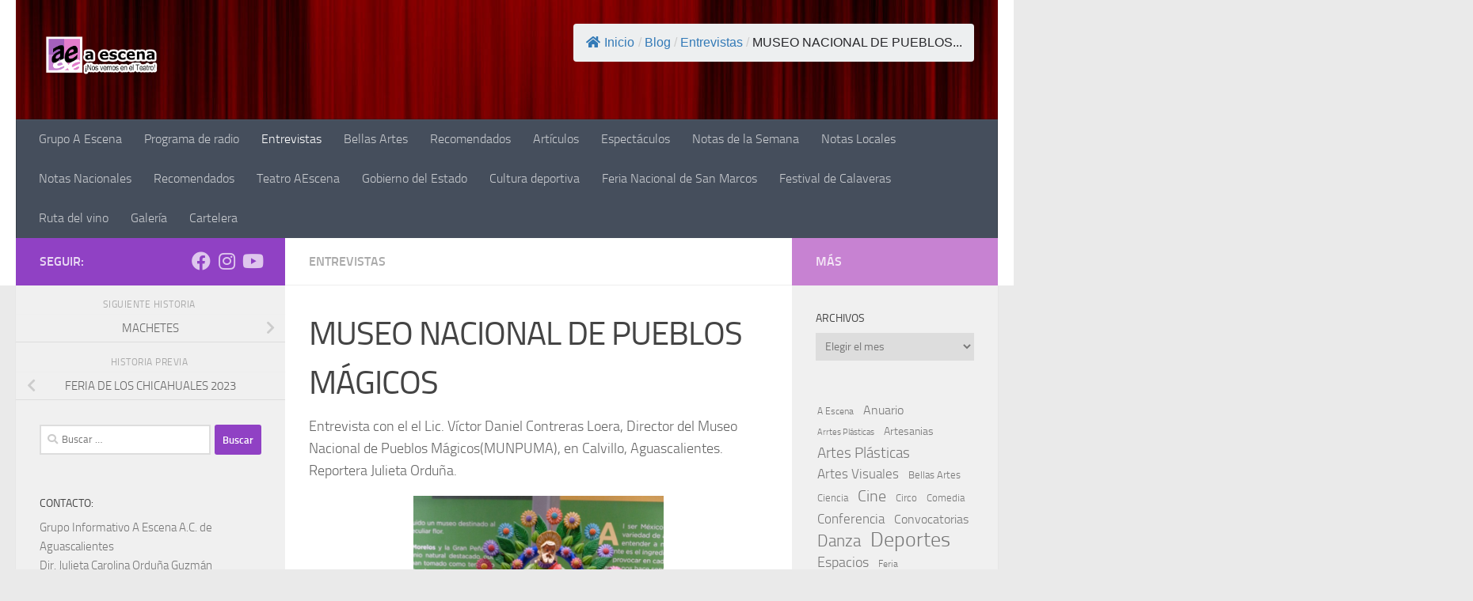

--- FILE ---
content_type: text/html; charset=UTF-8
request_url: https://aescenateatro.net/2023/07/museo-nacional-de-pueblos-magicos/
body_size: 23634
content:
<!DOCTYPE html>
<html class="no-js" lang="es">
<head>
<meta charset="UTF-8">
<meta name="viewport" content="width=device-width, initial-scale=1.0">
<link rel="profile" href="https://gmpg.org/xfn/11" />
<link rel="pingback" href="https://aescenateatro.net/xmlrpc.php">
<title>MUSEO NACIONAL DE PUEBLOS MÁGICOS &#8211; A Escena</title>
<meta name='robots' content='max-image-preview:large' />
<style>img:is([sizes="auto" i], [sizes^="auto," i]) { contain-intrinsic-size: 3000px 1500px }</style>
<script>document.documentElement.className = document.documentElement.className.replace("no-js","js");</script>
<link rel="alternate" type="application/rss+xml" title="A Escena &raquo; Feed" href="https://aescenateatro.net/feed/" />
<link rel="alternate" type="application/rss+xml" title="A Escena &raquo; Feed de los comentarios" href="https://aescenateatro.net/comments/feed/" />
<style>
.lazyload,
.lazyloading {
max-width: 100%;
}
</style>
<script>
window._wpemojiSettings = {"baseUrl":"https:\/\/s.w.org\/images\/core\/emoji\/16.0.1\/72x72\/","ext":".png","svgUrl":"https:\/\/s.w.org\/images\/core\/emoji\/16.0.1\/svg\/","svgExt":".svg","source":{"concatemoji":"https:\/\/aescenateatro.net\/wp-includes\/js\/wp-emoji-release.min.js?ver=6.8.3"}};
/*! This file is auto-generated */
!function(s,n){var o,i,e;function c(e){try{var t={supportTests:e,timestamp:(new Date).valueOf()};sessionStorage.setItem(o,JSON.stringify(t))}catch(e){}}function p(e,t,n){e.clearRect(0,0,e.canvas.width,e.canvas.height),e.fillText(t,0,0);var t=new Uint32Array(e.getImageData(0,0,e.canvas.width,e.canvas.height).data),a=(e.clearRect(0,0,e.canvas.width,e.canvas.height),e.fillText(n,0,0),new Uint32Array(e.getImageData(0,0,e.canvas.width,e.canvas.height).data));return t.every(function(e,t){return e===a[t]})}function u(e,t){e.clearRect(0,0,e.canvas.width,e.canvas.height),e.fillText(t,0,0);for(var n=e.getImageData(16,16,1,1),a=0;a<n.data.length;a++)if(0!==n.data[a])return!1;return!0}function f(e,t,n,a){switch(t){case"flag":return n(e,"\ud83c\udff3\ufe0f\u200d\u26a7\ufe0f","\ud83c\udff3\ufe0f\u200b\u26a7\ufe0f")?!1:!n(e,"\ud83c\udde8\ud83c\uddf6","\ud83c\udde8\u200b\ud83c\uddf6")&&!n(e,"\ud83c\udff4\udb40\udc67\udb40\udc62\udb40\udc65\udb40\udc6e\udb40\udc67\udb40\udc7f","\ud83c\udff4\u200b\udb40\udc67\u200b\udb40\udc62\u200b\udb40\udc65\u200b\udb40\udc6e\u200b\udb40\udc67\u200b\udb40\udc7f");case"emoji":return!a(e,"\ud83e\udedf")}return!1}function g(e,t,n,a){var r="undefined"!=typeof WorkerGlobalScope&&self instanceof WorkerGlobalScope?new OffscreenCanvas(300,150):s.createElement("canvas"),o=r.getContext("2d",{willReadFrequently:!0}),i=(o.textBaseline="top",o.font="600 32px Arial",{});return e.forEach(function(e){i[e]=t(o,e,n,a)}),i}function t(e){var t=s.createElement("script");t.src=e,t.defer=!0,s.head.appendChild(t)}"undefined"!=typeof Promise&&(o="wpEmojiSettingsSupports",i=["flag","emoji"],n.supports={everything:!0,everythingExceptFlag:!0},e=new Promise(function(e){s.addEventListener("DOMContentLoaded",e,{once:!0})}),new Promise(function(t){var n=function(){try{var e=JSON.parse(sessionStorage.getItem(o));if("object"==typeof e&&"number"==typeof e.timestamp&&(new Date).valueOf()<e.timestamp+604800&&"object"==typeof e.supportTests)return e.supportTests}catch(e){}return null}();if(!n){if("undefined"!=typeof Worker&&"undefined"!=typeof OffscreenCanvas&&"undefined"!=typeof URL&&URL.createObjectURL&&"undefined"!=typeof Blob)try{var e="postMessage("+g.toString()+"("+[JSON.stringify(i),f.toString(),p.toString(),u.toString()].join(",")+"));",a=new Blob([e],{type:"text/javascript"}),r=new Worker(URL.createObjectURL(a),{name:"wpTestEmojiSupports"});return void(r.onmessage=function(e){c(n=e.data),r.terminate(),t(n)})}catch(e){}c(n=g(i,f,p,u))}t(n)}).then(function(e){for(var t in e)n.supports[t]=e[t],n.supports.everything=n.supports.everything&&n.supports[t],"flag"!==t&&(n.supports.everythingExceptFlag=n.supports.everythingExceptFlag&&n.supports[t]);n.supports.everythingExceptFlag=n.supports.everythingExceptFlag&&!n.supports.flag,n.DOMReady=!1,n.readyCallback=function(){n.DOMReady=!0}}).then(function(){return e}).then(function(){var e;n.supports.everything||(n.readyCallback(),(e=n.source||{}).concatemoji?t(e.concatemoji):e.wpemoji&&e.twemoji&&(t(e.twemoji),t(e.wpemoji)))}))}((window,document),window._wpemojiSettings);
</script>
<style id='wp-emoji-styles-inline-css'>
img.wp-smiley, img.emoji {
display: inline !important;
border: none !important;
box-shadow: none !important;
height: 1em !important;
width: 1em !important;
margin: 0 0.07em !important;
vertical-align: -0.1em !important;
background: none !important;
padding: 0 !important;
}
</style>
<link rel='stylesheet' id='wp-block-library-css' href='//aescenateatro.net/wp-content/cache/wpfc-minified/duvvjd6h/6ifyf.css' media='all' />
<style id='classic-theme-styles-inline-css'>
/*! This file is auto-generated */
.wp-block-button__link{color:#fff;background-color:#32373c;border-radius:9999px;box-shadow:none;text-decoration:none;padding:calc(.667em + 2px) calc(1.333em + 2px);font-size:1.125em}.wp-block-file__button{background:#32373c;color:#fff;text-decoration:none}
</style>
<link rel='stylesheet' id='awgt-style-css' href='//aescenateatro.net/wp-content/cache/wpfc-minified/kmawheb7/6ifyf.css' media='all' />
<link rel='stylesheet' id='awgt-style-alert-css' href='//aescenateatro.net/wp-content/cache/wpfc-minified/qkv1admz/6ifyf.css' media='all' />
<style id='gb-for-slick-slider-slick-slider-style-inline-css'>
/*!****************************************************************************************************************************************************************************************************************************************************!*\
!*** css ./node_modules/css-loader/dist/cjs.js??ruleSet[1].rules[4].use[1]!./node_modules/postcss-loader/dist/cjs.js??ruleSet[1].rules[4].use[2]!./node_modules/sass-loader/dist/cjs.js??ruleSet[1].rules[4].use[3]!./src/slick-slider/style.scss ***!
\****************************************************************************************************************************************************************************************************************************************************/
/**
* Slick Slider Block Styles
*/
.wp-block-gb-for-slick-slider-slick-slider {
/*
* Contains custom styles for the Slick Slider.
* This file is used to override default styles and add custom styles for the slider.
*/
/* RTL Support - Fixed with proper CSS reset */
/* Alternative RTL selector for broader compatibility */
}
.wp-block-gb-for-slick-slider-slick-slider .slick-prev:before, .wp-block-gb-for-slick-slider-slick-slider .slick-next:before {
font-family: "system-ui" !important;
font-size: var(--arrow-font-size) !important;
}
.wp-block-gb-for-slick-slider-slick-slider .slick-prev {
left: -45px !important;
}
.wp-block-gb-for-slick-slider-slick-slider .slick-next {
right: -45px !important;
}
.wp-block-gb-for-slick-slider-slick-slider [dir=rtl] .slick-prev {
left: auto !important;
right: -45px !important;
}
.wp-block-gb-for-slick-slider-slick-slider [dir=rtl] .slick-next {
right: auto !important;
left: -45px !important;
}
.wp-block-gb-for-slick-slider-slick-slider .rtl .slick-prev {
left: auto !important;
right: -45px !important;
}
.wp-block-gb-for-slick-slider-slick-slider .rtl .slick-next {
right: auto !important;
left: -45px !important;
}
.wp-block-gb-for-slick-slider-slick-slider.alignfull .slick-prev {
left: 35px !important;
z-index: 999;
}
.wp-block-gb-for-slick-slider-slick-slider.alignfull .slick-next {
right: 35px !important;
z-index: 999;
}
[dir=rtl] .wp-block-gb-for-slick-slider-slick-slider.alignfull .slick-prev, .wp-block-gb-for-slick-slider-slick-slider.alignfull:dir(rtl) .slick-prev {
left: auto !important;
right: 35px !important;
}
[dir=rtl] .wp-block-gb-for-slick-slider-slick-slider.alignfull .slick-next, .wp-block-gb-for-slick-slider-slick-slider.alignfull:dir(rtl) .slick-next {
right: auto !important;
left: 35px !important;
}
.wp-block-gb-for-slick-slider-slick-slider.arrow-style-chevron .slick-prev:before {
content: "<" !important;
}
.wp-block-gb-for-slick-slider-slick-slider.arrow-style-chevron .slick-next:before {
content: ">" !important;
}
[dir=rtl] .wp-block-gb-for-slick-slider-slick-slider.arrow-style-chevron .slick-prev:before, .wp-block-gb-for-slick-slider-slick-slider.arrow-style-chevron:dir(rtl) .slick-prev:before {
content: ">" !important;
}
[dir=rtl] .wp-block-gb-for-slick-slider-slick-slider.arrow-style-chevron .slick-next:before, .wp-block-gb-for-slick-slider-slick-slider.arrow-style-chevron:dir(rtl) .slick-next:before {
content: "<" !important;
}
.wp-block-gb-for-slick-slider-slick-slider.arrow-border-style-circle .slick-prev,
.wp-block-gb-for-slick-slider-slick-slider.arrow-border-style-circle .slick-next, .wp-block-gb-for-slick-slider-slick-slider.arrow-border-style-square .slick-prev,
.wp-block-gb-for-slick-slider-slick-slider.arrow-border-style-square .slick-next, .wp-block-gb-for-slick-slider-slick-slider.arrow-border-style-rounded .slick-prev,
.wp-block-gb-for-slick-slider-slick-slider.arrow-border-style-rounded .slick-next, .wp-block-gb-for-slick-slider-slick-slider.arrow-border-style-none .slick-prev,
.wp-block-gb-for-slick-slider-slick-slider.arrow-border-style-none .slick-next {
background-color: var(--arrow-bg-color) !important;
height: var(--arrow-height) !important;
width: var(--arrow-height) !important;
opacity: 0.8;
border: 1px solid #d3d1d1;
}
.wp-block-gb-for-slick-slider-slick-slider.arrow-border-style-circle .slick-prev:before,
.wp-block-gb-for-slick-slider-slick-slider.arrow-border-style-circle .slick-next:before, .wp-block-gb-for-slick-slider-slick-slider.arrow-border-style-square .slick-prev:before,
.wp-block-gb-for-slick-slider-slick-slider.arrow-border-style-square .slick-next:before, .wp-block-gb-for-slick-slider-slick-slider.arrow-border-style-rounded .slick-prev:before,
.wp-block-gb-for-slick-slider-slick-slider.arrow-border-style-rounded .slick-next:before, .wp-block-gb-for-slick-slider-slick-slider.arrow-border-style-none .slick-prev:before,
.wp-block-gb-for-slick-slider-slick-slider.arrow-border-style-none .slick-next:before {
line-height: 0.5;
color: var(--arrow-color) !important;
}
.wp-block-gb-for-slick-slider-slick-slider.arrow-border-style-circle .slick-prev:hover,
.wp-block-gb-for-slick-slider-slick-slider.arrow-border-style-circle .slick-next:hover, .wp-block-gb-for-slick-slider-slick-slider.arrow-border-style-square .slick-prev:hover,
.wp-block-gb-for-slick-slider-slick-slider.arrow-border-style-square .slick-next:hover, .wp-block-gb-for-slick-slider-slick-slider.arrow-border-style-rounded .slick-prev:hover,
.wp-block-gb-for-slick-slider-slick-slider.arrow-border-style-rounded .slick-next:hover, .wp-block-gb-for-slick-slider-slick-slider.arrow-border-style-none .slick-prev:hover,
.wp-block-gb-for-slick-slider-slick-slider.arrow-border-style-none .slick-next:hover {
opacity: 1;
}
.wp-block-gb-for-slick-slider-slick-slider.arrow-border-style-square .slick-prev, .wp-block-gb-for-slick-slider-slick-slider.arrow-border-style-square .slick-next {
border-radius: 0;
}
.wp-block-gb-for-slick-slider-slick-slider.arrow-border-style-rounded .slick-prev, .wp-block-gb-for-slick-slider-slick-slider.arrow-border-style-rounded .slick-next {
border-radius: 20%;
}
.wp-block-gb-for-slick-slider-slick-slider.arrow-border-style-circle .slick-prev, .wp-block-gb-for-slick-slider-slick-slider.arrow-border-style-circle .slick-next {
border-radius: 50%;
}
.wp-block-gb-for-slick-slider-slick-slider.arrow-border-style-none .slick-prev, .wp-block-gb-for-slick-slider-slick-slider.arrow-border-style-none .slick-next {
border: none;
}
.wp-block-gb-for-slick-slider-slick-slider.arrow-position-bottom .slick-prev,
.wp-block-gb-for-slick-slider-slick-slider.arrow-position-bottom .slick-next {
top: auto;
z-index: 999;
bottom: 0;
transform: translateY(120%);
position: absolute;
}
.wp-block-gb-for-slick-slider-slick-slider.arrow-position-bottom .slick-prev {
left: calc(50% - var(--arrow-height) / 2 - 5px) !important;
}
.wp-block-gb-for-slick-slider-slick-slider.arrow-position-bottom .slick-next {
left: calc(50% + var(--arrow-height) / 2 + 5px) !important;
}
[dir=rtl] .wp-block-gb-for-slick-slider-slick-slider.arrow-position-bottom .slick-prev, .wp-block-gb-for-slick-slider-slick-slider.arrow-position-bottom:dir(rtl) .slick-prev {
left: calc(50% + 10px);
}
[dir=rtl] .wp-block-gb-for-slick-slider-slick-slider.arrow-position-bottom .slick-next, .wp-block-gb-for-slick-slider-slick-slider.arrow-position-bottom:dir(rtl) .slick-next {
left: calc(50% - 50px);
}
/*# sourceMappingURL=style-index.css.map*/
</style>
<style id='gb-for-slick-slider-slick-slider-item-style-inline-css'>
/*!*********************************************************************************************************************************************************************************************************************************************************!*\
!*** css ./node_modules/css-loader/dist/cjs.js??ruleSet[1].rules[4].use[1]!./node_modules/postcss-loader/dist/cjs.js??ruleSet[1].rules[4].use[2]!./node_modules/sass-loader/dist/cjs.js??ruleSet[1].rules[4].use[3]!./src/slick-slider-item/style.scss ***!
\*********************************************************************************************************************************************************************************************************************************************************/
/**
* The following styles get applied both on the front of your site
* and in the editor.
*
* Replace them with your own styles or remove the file completely.
*/
/*# sourceMappingURL=style-index.css.map*/
</style>
<style id='global-styles-inline-css'>
:root{--wp--preset--aspect-ratio--square: 1;--wp--preset--aspect-ratio--4-3: 4/3;--wp--preset--aspect-ratio--3-4: 3/4;--wp--preset--aspect-ratio--3-2: 3/2;--wp--preset--aspect-ratio--2-3: 2/3;--wp--preset--aspect-ratio--16-9: 16/9;--wp--preset--aspect-ratio--9-16: 9/16;--wp--preset--color--black: #000000;--wp--preset--color--cyan-bluish-gray: #abb8c3;--wp--preset--color--white: #ffffff;--wp--preset--color--pale-pink: #f78da7;--wp--preset--color--vivid-red: #cf2e2e;--wp--preset--color--luminous-vivid-orange: #ff6900;--wp--preset--color--luminous-vivid-amber: #fcb900;--wp--preset--color--light-green-cyan: #7bdcb5;--wp--preset--color--vivid-green-cyan: #00d084;--wp--preset--color--pale-cyan-blue: #8ed1fc;--wp--preset--color--vivid-cyan-blue: #0693e3;--wp--preset--color--vivid-purple: #9b51e0;--wp--preset--gradient--vivid-cyan-blue-to-vivid-purple: linear-gradient(135deg,rgba(6,147,227,1) 0%,rgb(155,81,224) 100%);--wp--preset--gradient--light-green-cyan-to-vivid-green-cyan: linear-gradient(135deg,rgb(122,220,180) 0%,rgb(0,208,130) 100%);--wp--preset--gradient--luminous-vivid-amber-to-luminous-vivid-orange: linear-gradient(135deg,rgba(252,185,0,1) 0%,rgba(255,105,0,1) 100%);--wp--preset--gradient--luminous-vivid-orange-to-vivid-red: linear-gradient(135deg,rgba(255,105,0,1) 0%,rgb(207,46,46) 100%);--wp--preset--gradient--very-light-gray-to-cyan-bluish-gray: linear-gradient(135deg,rgb(238,238,238) 0%,rgb(169,184,195) 100%);--wp--preset--gradient--cool-to-warm-spectrum: linear-gradient(135deg,rgb(74,234,220) 0%,rgb(151,120,209) 20%,rgb(207,42,186) 40%,rgb(238,44,130) 60%,rgb(251,105,98) 80%,rgb(254,248,76) 100%);--wp--preset--gradient--blush-light-purple: linear-gradient(135deg,rgb(255,206,236) 0%,rgb(152,150,240) 100%);--wp--preset--gradient--blush-bordeaux: linear-gradient(135deg,rgb(254,205,165) 0%,rgb(254,45,45) 50%,rgb(107,0,62) 100%);--wp--preset--gradient--luminous-dusk: linear-gradient(135deg,rgb(255,203,112) 0%,rgb(199,81,192) 50%,rgb(65,88,208) 100%);--wp--preset--gradient--pale-ocean: linear-gradient(135deg,rgb(255,245,203) 0%,rgb(182,227,212) 50%,rgb(51,167,181) 100%);--wp--preset--gradient--electric-grass: linear-gradient(135deg,rgb(202,248,128) 0%,rgb(113,206,126) 100%);--wp--preset--gradient--midnight: linear-gradient(135deg,rgb(2,3,129) 0%,rgb(40,116,252) 100%);--wp--preset--font-size--small: 13px;--wp--preset--font-size--medium: 20px;--wp--preset--font-size--large: 36px;--wp--preset--font-size--x-large: 42px;--wp--preset--spacing--20: 0.44rem;--wp--preset--spacing--30: 0.67rem;--wp--preset--spacing--40: 1rem;--wp--preset--spacing--50: 1.5rem;--wp--preset--spacing--60: 2.25rem;--wp--preset--spacing--70: 3.38rem;--wp--preset--spacing--80: 5.06rem;--wp--preset--shadow--natural: 6px 6px 9px rgba(0, 0, 0, 0.2);--wp--preset--shadow--deep: 12px 12px 50px rgba(0, 0, 0, 0.4);--wp--preset--shadow--sharp: 6px 6px 0px rgba(0, 0, 0, 0.2);--wp--preset--shadow--outlined: 6px 6px 0px -3px rgba(255, 255, 255, 1), 6px 6px rgba(0, 0, 0, 1);--wp--preset--shadow--crisp: 6px 6px 0px rgba(0, 0, 0, 1);}:where(.is-layout-flex){gap: 0.5em;}:where(.is-layout-grid){gap: 0.5em;}body .is-layout-flex{display: flex;}.is-layout-flex{flex-wrap: wrap;align-items: center;}.is-layout-flex > :is(*, div){margin: 0;}body .is-layout-grid{display: grid;}.is-layout-grid > :is(*, div){margin: 0;}:where(.wp-block-columns.is-layout-flex){gap: 2em;}:where(.wp-block-columns.is-layout-grid){gap: 2em;}:where(.wp-block-post-template.is-layout-flex){gap: 1.25em;}:where(.wp-block-post-template.is-layout-grid){gap: 1.25em;}.has-black-color{color: var(--wp--preset--color--black) !important;}.has-cyan-bluish-gray-color{color: var(--wp--preset--color--cyan-bluish-gray) !important;}.has-white-color{color: var(--wp--preset--color--white) !important;}.has-pale-pink-color{color: var(--wp--preset--color--pale-pink) !important;}.has-vivid-red-color{color: var(--wp--preset--color--vivid-red) !important;}.has-luminous-vivid-orange-color{color: var(--wp--preset--color--luminous-vivid-orange) !important;}.has-luminous-vivid-amber-color{color: var(--wp--preset--color--luminous-vivid-amber) !important;}.has-light-green-cyan-color{color: var(--wp--preset--color--light-green-cyan) !important;}.has-vivid-green-cyan-color{color: var(--wp--preset--color--vivid-green-cyan) !important;}.has-pale-cyan-blue-color{color: var(--wp--preset--color--pale-cyan-blue) !important;}.has-vivid-cyan-blue-color{color: var(--wp--preset--color--vivid-cyan-blue) !important;}.has-vivid-purple-color{color: var(--wp--preset--color--vivid-purple) !important;}.has-black-background-color{background-color: var(--wp--preset--color--black) !important;}.has-cyan-bluish-gray-background-color{background-color: var(--wp--preset--color--cyan-bluish-gray) !important;}.has-white-background-color{background-color: var(--wp--preset--color--white) !important;}.has-pale-pink-background-color{background-color: var(--wp--preset--color--pale-pink) !important;}.has-vivid-red-background-color{background-color: var(--wp--preset--color--vivid-red) !important;}.has-luminous-vivid-orange-background-color{background-color: var(--wp--preset--color--luminous-vivid-orange) !important;}.has-luminous-vivid-amber-background-color{background-color: var(--wp--preset--color--luminous-vivid-amber) !important;}.has-light-green-cyan-background-color{background-color: var(--wp--preset--color--light-green-cyan) !important;}.has-vivid-green-cyan-background-color{background-color: var(--wp--preset--color--vivid-green-cyan) !important;}.has-pale-cyan-blue-background-color{background-color: var(--wp--preset--color--pale-cyan-blue) !important;}.has-vivid-cyan-blue-background-color{background-color: var(--wp--preset--color--vivid-cyan-blue) !important;}.has-vivid-purple-background-color{background-color: var(--wp--preset--color--vivid-purple) !important;}.has-black-border-color{border-color: var(--wp--preset--color--black) !important;}.has-cyan-bluish-gray-border-color{border-color: var(--wp--preset--color--cyan-bluish-gray) !important;}.has-white-border-color{border-color: var(--wp--preset--color--white) !important;}.has-pale-pink-border-color{border-color: var(--wp--preset--color--pale-pink) !important;}.has-vivid-red-border-color{border-color: var(--wp--preset--color--vivid-red) !important;}.has-luminous-vivid-orange-border-color{border-color: var(--wp--preset--color--luminous-vivid-orange) !important;}.has-luminous-vivid-amber-border-color{border-color: var(--wp--preset--color--luminous-vivid-amber) !important;}.has-light-green-cyan-border-color{border-color: var(--wp--preset--color--light-green-cyan) !important;}.has-vivid-green-cyan-border-color{border-color: var(--wp--preset--color--vivid-green-cyan) !important;}.has-pale-cyan-blue-border-color{border-color: var(--wp--preset--color--pale-cyan-blue) !important;}.has-vivid-cyan-blue-border-color{border-color: var(--wp--preset--color--vivid-cyan-blue) !important;}.has-vivid-purple-border-color{border-color: var(--wp--preset--color--vivid-purple) !important;}.has-vivid-cyan-blue-to-vivid-purple-gradient-background{background: var(--wp--preset--gradient--vivid-cyan-blue-to-vivid-purple) !important;}.has-light-green-cyan-to-vivid-green-cyan-gradient-background{background: var(--wp--preset--gradient--light-green-cyan-to-vivid-green-cyan) !important;}.has-luminous-vivid-amber-to-luminous-vivid-orange-gradient-background{background: var(--wp--preset--gradient--luminous-vivid-amber-to-luminous-vivid-orange) !important;}.has-luminous-vivid-orange-to-vivid-red-gradient-background{background: var(--wp--preset--gradient--luminous-vivid-orange-to-vivid-red) !important;}.has-very-light-gray-to-cyan-bluish-gray-gradient-background{background: var(--wp--preset--gradient--very-light-gray-to-cyan-bluish-gray) !important;}.has-cool-to-warm-spectrum-gradient-background{background: var(--wp--preset--gradient--cool-to-warm-spectrum) !important;}.has-blush-light-purple-gradient-background{background: var(--wp--preset--gradient--blush-light-purple) !important;}.has-blush-bordeaux-gradient-background{background: var(--wp--preset--gradient--blush-bordeaux) !important;}.has-luminous-dusk-gradient-background{background: var(--wp--preset--gradient--luminous-dusk) !important;}.has-pale-ocean-gradient-background{background: var(--wp--preset--gradient--pale-ocean) !important;}.has-electric-grass-gradient-background{background: var(--wp--preset--gradient--electric-grass) !important;}.has-midnight-gradient-background{background: var(--wp--preset--gradient--midnight) !important;}.has-small-font-size{font-size: var(--wp--preset--font-size--small) !important;}.has-medium-font-size{font-size: var(--wp--preset--font-size--medium) !important;}.has-large-font-size{font-size: var(--wp--preset--font-size--large) !important;}.has-x-large-font-size{font-size: var(--wp--preset--font-size--x-large) !important;}
:where(.wp-block-post-template.is-layout-flex){gap: 1.25em;}:where(.wp-block-post-template.is-layout-grid){gap: 1.25em;}
:where(.wp-block-columns.is-layout-flex){gap: 2em;}:where(.wp-block-columns.is-layout-grid){gap: 2em;}
:root :where(.wp-block-pullquote){font-size: 1.5em;line-height: 1.6;}
</style>
<link rel='stylesheet' id='events-manager-css' href='//aescenateatro.net/wp-content/cache/wpfc-minified/ffddhtvy/6ifyf.css' media='all' />
<style id='events-manager-inline-css'>
body .em { --font-family : inherit; --font-weight : inherit; --font-size : 1em; --line-height : inherit; }
</style>
<link rel='stylesheet' id='flexy-breadcrumb-css' href='//aescenateatro.net/wp-content/cache/wpfc-minified/fcympc94/6ifyf.css' media='all' />
<link rel='stylesheet' id='flexy-breadcrumb-font-awesome-css' href='//aescenateatro.net/wp-content/cache/wpfc-minified/eaunb5l/6ifyf.css' media='all' />
<link rel='stylesheet' id='custom-css-css' href='//aescenateatro.net/wp-content/plugins/gutenberg-block-for-slick-slider/assets/css/custom.css?ver=1.2.2' media='all' />
<link rel='stylesheet' id='slick-css' href='//aescenateatro.net/wp-content/cache/wpfc-minified/drcwvftj/6ifyf.css' media='all' />
<link rel='stylesheet' id='slick-theme-css' href='//aescenateatro.net/wp-content/cache/wpfc-minified/1s84dhf9/6ifyf.css' media='all' />
<link rel='stylesheet' id='lbwps-styles-photoswipe5-main-css' href='//aescenateatro.net/wp-content/cache/wpfc-minified/g3dw16lw/6ifyf.css' media='all' />
<link rel='stylesheet' id='hueman-main-style-css' href='//aescenateatro.net/wp-content/cache/wpfc-minified/qx4m6bxl/6ifyf.css' media='all' />
<style id='hueman-main-style-inline-css'>
body { font-size:1.00rem; }@media only screen and (min-width: 720px) {
.nav > li { font-size:1.00rem; }
}::selection { background-color: #9041c4; }
::-moz-selection { background-color: #9041c4; }a,a>span.hu-external::after,.themeform label .required,#flexslider-featured .flex-direction-nav .flex-next:hover,#flexslider-featured .flex-direction-nav .flex-prev:hover,.post-hover:hover .post-title a,.post-title a:hover,.sidebar.s1 .post-nav li a:hover i,.content .post-nav li a:hover i,.post-related a:hover,.sidebar.s1 .widget_rss ul li a,#footer .widget_rss ul li a,.sidebar.s1 .widget_calendar a,#footer .widget_calendar a,.sidebar.s1 .alx-tab .tab-item-category a,.sidebar.s1 .alx-posts .post-item-category a,.sidebar.s1 .alx-tab li:hover .tab-item-title a,.sidebar.s1 .alx-tab li:hover .tab-item-comment a,.sidebar.s1 .alx-posts li:hover .post-item-title a,#footer .alx-tab .tab-item-category a,#footer .alx-posts .post-item-category a,#footer .alx-tab li:hover .tab-item-title a,#footer .alx-tab li:hover .tab-item-comment a,#footer .alx-posts li:hover .post-item-title a,.comment-tabs li.active a,.comment-awaiting-moderation,.child-menu a:hover,.child-menu .current_page_item > a,.wp-pagenavi a{ color: #9041c4; }input[type="submit"],.themeform button[type="submit"],.sidebar.s1 .sidebar-top,.sidebar.s1 .sidebar-toggle,#flexslider-featured .flex-control-nav li a.flex-active,.post-tags a:hover,.sidebar.s1 .widget_calendar caption,#footer .widget_calendar caption,.author-bio .bio-avatar:after,.commentlist li.bypostauthor > .comment-body:after,.commentlist li.comment-author-admin > .comment-body:after{ background-color: #9041c4; }.post-format .format-container { border-color: #9041c4; }.sidebar.s1 .alx-tabs-nav li.active a,#footer .alx-tabs-nav li.active a,.comment-tabs li.active a,.wp-pagenavi a:hover,.wp-pagenavi a:active,.wp-pagenavi span.current{ border-bottom-color: #9041c4!important; }.sidebar.s2 .post-nav li a:hover i,
.sidebar.s2 .widget_rss ul li a,
.sidebar.s2 .widget_calendar a,
.sidebar.s2 .alx-tab .tab-item-category a,
.sidebar.s2 .alx-posts .post-item-category a,
.sidebar.s2 .alx-tab li:hover .tab-item-title a,
.sidebar.s2 .alx-tab li:hover .tab-item-comment a,
.sidebar.s2 .alx-posts li:hover .post-item-title a { color: #c782d2; }
.sidebar.s2 .sidebar-top,.sidebar.s2 .sidebar-toggle,.post-comments,.jp-play-bar,.jp-volume-bar-value,.sidebar.s2 .widget_calendar caption{ background-color: #c782d2; }.sidebar.s2 .alx-tabs-nav li.active a { border-bottom-color: #c782d2; }
.post-comments::before { border-right-color: #c782d2; }
#header { background-color: #ffffff; }
@media only screen and (min-width: 720px) {
#nav-header .nav ul { background-color: #ffffff; }
}
.is-scrolled #header #nav-mobile { background-color: #454e5c; background-color: rgba(69,78,92,0.90) }body { background-color: #eaeaea; }
</style>
<link rel='stylesheet' id='hueman-font-awesome-css' href='//aescenateatro.net/wp-content/cache/wpfc-minified/lbfp911i/6ifyf.css' media='all' />
<script src="https://aescenateatro.net/wp-includes/js/jquery/jquery.min.js?ver=3.7.1" id="jquery-core-js"></script>
<script src="https://aescenateatro.net/wp-includes/js/jquery/jquery-migrate.min.js?ver=3.4.1" id="jquery-migrate-js"></script>
<script src="https://aescenateatro.net/wp-includes/js/jquery/ui/core.min.js?ver=1.13.3" id="jquery-ui-core-js"></script>
<script src="https://aescenateatro.net/wp-includes/js/jquery/ui/mouse.min.js?ver=1.13.3" id="jquery-ui-mouse-js"></script>
<script src="https://aescenateatro.net/wp-includes/js/jquery/ui/sortable.min.js?ver=1.13.3" id="jquery-ui-sortable-js"></script>
<script src="https://aescenateatro.net/wp-includes/js/jquery/ui/datepicker.min.js?ver=1.13.3" id="jquery-ui-datepicker-js"></script>
<script id="jquery-ui-datepicker-js-after">
jQuery(function(jQuery){jQuery.datepicker.setDefaults({"closeText":"Cerrar","currentText":"Hoy","monthNames":["enero","febrero","marzo","abril","mayo","junio","julio","agosto","septiembre","octubre","noviembre","diciembre"],"monthNamesShort":["Ene","Feb","Mar","Abr","May","Jun","Jul","Ago","Sep","Oct","Nov","Dic"],"nextText":"Siguiente","prevText":"Anterior","dayNames":["domingo","lunes","martes","mi\u00e9rcoles","jueves","viernes","s\u00e1bado"],"dayNamesShort":["Dom","Lun","Mar","Mi\u00e9","Jue","Vie","S\u00e1b"],"dayNamesMin":["D","L","M","X","J","V","S"],"dateFormat":"MM d, yy","firstDay":1,"isRTL":false});});
</script>
<script src="https://aescenateatro.net/wp-includes/js/jquery/ui/resizable.min.js?ver=1.13.3" id="jquery-ui-resizable-js"></script>
<script src="https://aescenateatro.net/wp-includes/js/jquery/ui/draggable.min.js?ver=1.13.3" id="jquery-ui-draggable-js"></script>
<script src="https://aescenateatro.net/wp-includes/js/jquery/ui/controlgroup.min.js?ver=1.13.3" id="jquery-ui-controlgroup-js"></script>
<script src="https://aescenateatro.net/wp-includes/js/jquery/ui/checkboxradio.min.js?ver=1.13.3" id="jquery-ui-checkboxradio-js"></script>
<script src="https://aescenateatro.net/wp-includes/js/jquery/ui/button.min.js?ver=1.13.3" id="jquery-ui-button-js"></script>
<script src="https://aescenateatro.net/wp-includes/js/jquery/ui/dialog.min.js?ver=1.13.3" id="jquery-ui-dialog-js"></script>
<script id="events-manager-js-extra">
var EM = {"ajaxurl":"https:\/\/aescenateatro.net\/wp-admin\/admin-ajax.php","locationajaxurl":"https:\/\/aescenateatro.net\/wp-admin\/admin-ajax.php?action=locations_search","firstDay":"1","locale":"es","dateFormat":"yy-mm-dd","ui_css":"https:\/\/aescenateatro.net\/wp-content\/plugins\/events-manager\/includes\/css\/jquery-ui\/build.min.css","show24hours":"1","is_ssl":"1","autocomplete_limit":"10","calendar":{"breakpoints":{"small":560,"medium":908,"large":false}},"phone":"","datepicker":{"format":"d\/m\/Y","locale":"es"},"search":{"breakpoints":{"small":650,"medium":850,"full":false}},"url":"https:\/\/aescenateatro.net\/wp-content\/plugins\/events-manager","assets":{"input.em-uploader":{"js":{"em-uploader":{"url":"https:\/\/aescenateatro.net\/wp-content\/plugins\/events-manager\/includes\/js\/em-uploader.js?v=7.2.2.1","event":"em_uploader_ready"}}},".em-event-editor":{"js":{"event-editor":{"url":"https:\/\/aescenateatro.net\/wp-content\/plugins\/events-manager\/includes\/js\/events-manager-event-editor.js?v=7.2.2.1","event":"em_event_editor_ready"}},"css":{"event-editor":"https:\/\/aescenateatro.net\/wp-content\/plugins\/events-manager\/includes\/css\/events-manager-event-editor.min.css?v=7.2.2.1"}},".em-recurrence-sets, .em-timezone":{"js":{"luxon":{"url":"luxon\/luxon.js?v=7.2.2.1","event":"em_luxon_ready"}}},".em-booking-form, #em-booking-form, .em-booking-recurring, .em-event-booking-form":{"js":{"em-bookings":{"url":"https:\/\/aescenateatro.net\/wp-content\/plugins\/events-manager\/includes\/js\/bookingsform.js?v=7.2.2.1","event":"em_booking_form_js_loaded"}}},"#em-opt-archetypes":{"js":{"archetypes":"https:\/\/aescenateatro.net\/wp-content\/plugins\/events-manager\/includes\/js\/admin-archetype-editor.js?v=7.2.2.1","archetypes_ms":"https:\/\/aescenateatro.net\/wp-content\/plugins\/events-manager\/includes\/js\/admin-archetypes.js?v=7.2.2.1","qs":"qs\/qs.js?v=7.2.2.1"}}},"cached":"1","bookingInProgress":"Por favor, espera mientras la reserva se env\u00eda.","tickets_save":"Guardar entrada","bookingajaxurl":"https:\/\/aescenateatro.net\/wp-admin\/admin-ajax.php","bookings_export_save":"Exportar reservas","bookings_settings_save":"Guardar configuraci\u00f3n","booking_delete":"\u00bfEst\u00e1s seguro que quieres borrar?","booking_offset":"30","bookings":{"submit_button":{"text":{"default":"Enviar tu reserva","free":"Enviar tu reserva","payment":"Enviar tu reserva","processing":"Processing ..."}},"update_listener":""},"bb_full":"Vendido","bb_book":"Reservar ahora","bb_booking":"Reservando...","bb_booked":"Reserva Enviado","bb_error":"Error de Reserva. \u00bfIntentar de nuevo?","bb_cancel":"Cancelar","bb_canceling":"Cancelando...","bb_cancelled":"Cancelado","bb_cancel_error":"Error de Cancelaci\u00f3n. \u00bfIntentar de nuevo?","txt_search":"Buscar","txt_searching":"Buscando...","txt_loading":"Cargando..."};
</script>
<script src="https://aescenateatro.net/wp-content/plugins/events-manager/includes/js/events-manager.js?ver=7.2.2.1" id="events-manager-js"></script>
<script src="https://aescenateatro.net/wp-content/plugins/events-manager/includes/external/flatpickr/l10n/es.js?ver=7.2.2.1" id="em-flatpickr-localization-js"></script>
<script src="https://aescenateatro.net/wp-content/plugins/gutenberg-block-for-slick-slider/assets/slick/slick.min.js?ver=1.2.2" id="slick-js-js"></script>
<link rel="https://api.w.org/" href="https://aescenateatro.net/wp-json/" /><link rel="alternate" title="JSON" type="application/json" href="https://aescenateatro.net/wp-json/wp/v2/posts/18520" /><link rel="EditURI" type="application/rsd+xml" title="RSD" href="https://aescenateatro.net/xmlrpc.php?rsd" />
<meta name="generator" content="WordPress 6.8.3" />
<meta name="generator" content="Seriously Simple Podcasting 3.13.0" />
<link rel="canonical" href="https://aescenateatro.net/2023/07/museo-nacional-de-pueblos-magicos/" />
<link rel='shortlink' href='https://aescenateatro.net/?p=18520' />
<link rel="alternate" title="oEmbed (JSON)" type="application/json+oembed" href="https://aescenateatro.net/wp-json/oembed/1.0/embed?url=https%3A%2F%2Faescenateatro.net%2F2023%2F07%2Fmuseo-nacional-de-pueblos-magicos%2F" />
<link rel="alternate" title="oEmbed (XML)" type="text/xml+oembed" href="https://aescenateatro.net/wp-json/oembed/1.0/embed?url=https%3A%2F%2Faescenateatro.net%2F2023%2F07%2Fmuseo-nacional-de-pueblos-magicos%2F&#038;format=xml" />
<!-- start Simple Custom CSS and JS -->
<style>
/* TITULOS (H1, H2, ... H6) */
.ae-title{
padding: 1vw;
margin: 0.5em auto 2em;
background: linear-gradient(to bottom,  rgb(203,96,179) 0%,rgb(193,70,161) 50%,rgb(168,0,119) 51%,rgb(219,54,164) 100%);
display: inline-block;
}
.ae-title > div.wp-block-group__inner-container{
background-color: white;
display: flex;
align-items: center;
padding:0 1em 0 0 !important;
}
.ae-title h2{
background-color: silver;
margin: 0 1vw 0 0;
padding: 1em;
line-height: 0.15;
font-weight: bold;
}
.ae-title p{
margin: 0 !important;
}
/* FIXES GALLERY */
.wp-block-image{
max-width: 240px !important;
display: block;
}
/* FIXES PODCAST */
.podcast .podcast-content,
.podcast > h3{
margin: 1em;
}
/* PODCAST COVER */
.podcast-ae-cover h1{
font-size: 2em;
}
@media screen and (max-width:768px){
.podcast-ae-cover h1{
font-size: 1.45em !important;
margin: 0;
text-align: right;
}
.podcast-ae-cover p{
font-size: .85em !important;
margin: 0;
text-align: right;
}
.podcast-ae-cover .wp-block-cover__inner-container img{
max-width: 320px;
width: 80vw;
}
.podcast-ae-cover,
.podcast-ae-cover > img{
height: 280px !important;
min-height: 280px !important;
}
}@media screen and (max-width:576px){
.podcast-ae-cover h1{
font-size: 1.15em !important;
margin: 0;
text-align: right;
}
.podcast-ae-cover p{
font-size: .7em !important;
margin: 0;
text-align: right;
}
.podcast-ae-cover .wp-block-cover__inner-container img{
max-width: 280px;
width: 80vw;
}
.podcast-ae-cover,
.podcast-ae-cover > img{
height: 240px !important;
min-height: 240px !important;
}
}
/* MAIN PODCAST */
.podcast-ae-main{
background-color: #ededed;
padding: 3vw;
border-left: 1px solid silver;
border-right: 1px solid silver;
border-bottom: 1px solid silver;
}
.podcast-ae-main figure{
display: block;
width:100%;
max-width:480px;
margin: 0 auto;
}
/* OTROS PODCASTS */
.podcast-ae-items .podcast-meta-download{
display: none;
}
.podcast-ae-items aside > p{
text-indent: -5px;
overflow: hidden;
}
/* NuAeCSS */ 
/* Tags */
.tag-cloud-link{
padding: 1px 2px;
display: inline-block;
text-decoration: none;
}
.size-1{
background-color: pink;
color: #333;
}
.size-2{
background-color: #E47DCC;
color: #fff;
}
.size-3{
background-color: #C782D2;
color: #fff;
}
.size-4{
background-color: #A360BD;
color: #fff;
}
/* GIAE Team */
.grupo-ae{
outline: 1px solid violet;
padding: 1em;
}
.grupo-ae > div > *{
flex: 1 1 50%;
}
.grupo-ae > div{
display: flex;
flex-flow: row wrap;
}
.grupo-ae > div figure{
width: 100%;
}
.grupo-ae > div > div{
display: flex;
flex-flow: column wrap;
align-items: center;
justify-content: center;
}
.grupo-ae > div > div img{
display: block;
margin: 0 auto;
}
.team-ae > .wp-block-group__inner-container{
display: flex;
flex-flow: row wrap;
}
.team-ae .grupo-ae{
max-width: 340px;
margin: 1vw;
flex: 1 1 auto;
}
/* EVENTS MANAGER (EM) */
/*.ae-event-item{outline: 1px dashed red;}*/
.ae-event-item .em-item-meta{
/*! margin: 1vw; */
padding:0 !important;
display: flex;
gap: 0 !important;
}
.ae-event-item .em-item-meta > div{
flex: 1 1 1;
margin: 0 !important;
padding: 0.2vw 1vw 0 0.2vw;
}
.ae-event-item .em-item-meta .event-categories
, .ae-event-item .em-item-meta ul,
.ae-event-item .em-item-meta .event-categories li{
list-style-type: none;
margin: 0 0 0 0 !important;
padding: 0;
}
.ae-event-item .em-item-meta .event-categories{
margin-bottom: 0 !important;
}
.ae-event-item .em-item-meta > div:nth-child(1){
flex: 1 1 100%;
}
.em.em-item .em-event-meta .em-item-meta-line{ 
a{
color: #a360bd !important;
}
a:hover{
color: #c782d2 !important;
transition: all 0.5s;
}
}
/* EM TABLA EVENTOS */
table.events-table img{
max-width: 150px;
display:block;
margin: 1vh auto;
}
/* EM UBICACIONES */
.location .em.pixelbones p a{
background-color: #a360bd !important; 
color: white !important; 
text-decoration: none; 
padding: 7px; 
border-radius: 5px;
}
.location .em.pixelbones p{
a:hover{
background-color: #c782d2 !important;
transition: all 0.5s;
}
}
.location .em.pixelbones td:first-child {
word-wrap: break-word;
}
/* EM CALENDARIO */
.main .ae-calendario{
border: 1px solid purple;
border-radius: 0 0 2vw 2vw;
padding: 1vw;
}
.main .ae-calendario .em-cal-nav{
border-bottom: 1px dotted purple;
}
.footer-widget-2 .ae-calendar{
border: 1px solid purple;
border-radius: 0 0 2vw 2vw;
padding: 1vw;
}
.footer-widget-2 .ae-calendar .em-cal-nav{
border-bottom: 1px dotted purple;
}
.footer-widget-2 h3{
margin: 0;
padding: 0;
display: inline-block;
}
/* EM - SLIDER (BETA) */
.ae-event-slider{
outline: 10px solid #ededed;
position: relative;
}
.ae-event-slider .slide-event div:nth-child(2){
padding: 10px;
margin-left: 0.25em;
flex: 1 1 80%;
}
.ae-event-slider > .wp-block-group__inner-container{
position: relative;
}
.ae-event-slider .slide-event{
display: flex;
flex-flow: column wrap;
justify-content: center;
align-items: center;
text-align: center
}
.ae-event-slider .slide-event >.aese-info{
max-width: 320px;
width: 90%;
border: 1px dotted #777;
border-radius: 10px
}
.ae-event-slider .slide-event h4{
margin: 1vh 12px
}
.ae-slickslider{
display: none !important; /* HAY SLIDER EN LA PAGINA /CUSTOM JS */
}
@media (max-width: 576px) {
.ae-event-slider .slide-event{
justify-content: center;
text-align: center;
flex-direction: column;
}
}
.is-loading img{display: none;}
/* GIAE ACERCA DE */
@media (max-width: 1370px) {
#ae-acerca-item .wp-block-column{
background-color: #fff;
}
}
#ae-acerca-item .wp-block-columns{
background-color: white;
margin: 25px;
max-width: fit-content;
}
#ae-acerca-item .wp-block-column .is-vertically-aligned-top{
display: flex;
margin: 10px;
}
#ae-acerca-item  .wp-block-group{
margin-left: 5px;
display: flex;
}
#ae-acerca-item .wp-block-column .is-vertically-aligned-center{
display: flex;
justify-content: right;
}
/* ... UN POCO DE AYUDA */
#ae-acerca-item > div.wp-block-column > .is-layout-flex{
/*outline: 1px solid green;*/
align-items: stretch !important; /* Buscamos child */
}
#ae-acerca-item > .wp-block-column > .is-layout-flex > .wp-block-column{
/*outline: 1px solid yellow;*/
align-self: stretch;
}
/*#ae-acerca-item .wp-block-group{
outline: 1px solid red;
}*/
#ae-acerca-item .wp-block-group .wp-block-audio{
z-index: 10;
}
#ae-acerca-item .wp-block-group .wp-block-audio audio{
display: block;
border: 1px solid #555;
box-shadow: 0 1px 8px rgba(0,0,0,0.35);
}
@media (max-width: 576px){
#ae-acerca-item .wp-block-group *{
align-items: center !important;
align-content: center !important;
justify-content: center !important;
text-align: center !important;
}
#ae-acerca-item > .wp-block-column > .is-layout-flex > .wp-block-column.wp-block-column:nth-child(2){
order:-1;
}
#ae-acerca-item > .wp-block-column > .is-layout-flex > .wp-block-column.wp-block-column:nth-child(2) figure{
display:block; align-items: center;
margin: -25px auto 0 !important;
border: 12px solid #ededed;
box-shadow: 0 1px 8px rgba(0,0,0,0.35);
max-width: 180px !important;
}
#ae-acerca-item > div {
max-width: 380px !important;
margin: 0 auto
}
#ae-acerca-item > .wp-block-column > .is-layout-flex > .wp-block-column h2,
#ae-acerca-item > .wp-block-column > .is-layout-flex > .wp-block-column p{
margin: -18px auto 10px;
}
}</style>
<!-- end Simple Custom CSS and JS -->
<style type="text/css">              
/* Background color */
.fbc-page .fbc-wrap .fbc-items {
background-color: #edeff0;
}
/* Items font size */
.fbc-page .fbc-wrap .fbc-items li {
font-size: 16px;
}
/* Items' link color */
.fbc-page .fbc-wrap .fbc-items li a {
color: #337ab7;                    
}
/* Seprator color */
.fbc-page .fbc-wrap .fbc-items li .fbc-separator {
color: #cccccc;
}
/* Active item & end-text color */
.fbc-page .fbc-wrap .fbc-items li.active span,
.fbc-page .fbc-wrap .fbc-items li .fbc-end-text {
color: #27272a;
font-size: 16px;
}
</style>
<!-- GA Google Analytics @ https://m0n.co/ga -->
<script>
(function(i,s,o,g,r,a,m){i['GoogleAnalyticsObject']=r;i[r]=i[r]||function(){
(i[r].q=i[r].q||[]).push(arguments)},i[r].l=1*new Date();a=s.createElement(o),
m=s.getElementsByTagName(o)[0];a.async=1;a.src=g;m.parentNode.insertBefore(a,m)
})(window,document,'script','https://www.google-analytics.com/analytics.js','ga');
ga('create', 'UA-15822195-1', 'auto');
ga('set', 'forceSSL', true);
ga('send', 'pageview');
</script>
<link rel="alternate" type="application/rss+xml" title="Feed RSS del podcast" href="https://aescenateatro.net/feed/podcast" />
<script>
document.documentElement.className = document.documentElement.className.replace('no-js', 'js');
</script>
<style>
.no-js img.lazyload {
display: none;
}
figure.wp-block-image img.lazyloading {
min-width: 150px;
}
.lazyload,
.lazyloading {
--smush-placeholder-width: 100px;
--smush-placeholder-aspect-ratio: 1/1;
width: var(--smush-image-width, var(--smush-placeholder-width)) !important;
aspect-ratio: var(--smush-image-aspect-ratio, var(--smush-placeholder-aspect-ratio)) !important;
}
.lazyload, .lazyloading {
opacity: 0;
}
.lazyloaded {
opacity: 1;
transition: opacity 400ms;
transition-delay: 0ms;
}
</style>
<link rel="preload" as="font" type="font/woff2" href="https://aescenateatro.net/wp-content/themes/hueman/assets/front/webfonts/fa-brands-400.woff2?v=5.15.2" crossorigin="anonymous"/>
<link rel="preload" as="font" type="font/woff2" href="https://aescenateatro.net/wp-content/themes/hueman/assets/front/webfonts/fa-regular-400.woff2?v=5.15.2" crossorigin="anonymous"/>
<link rel="preload" as="font" type="font/woff2" href="https://aescenateatro.net/wp-content/themes/hueman/assets/front/webfonts/fa-solid-900.woff2?v=5.15.2" crossorigin="anonymous"/>
<link rel="preload" as="font" type="font/woff" href="https://aescenateatro.net/wp-content/themes/hueman/assets/front/fonts/titillium-light-webfont.woff" crossorigin="anonymous"/>
<link rel="preload" as="font" type="font/woff" href="https://aescenateatro.net/wp-content/themes/hueman/assets/front/fonts/titillium-lightitalic-webfont.woff" crossorigin="anonymous"/>
<link rel="preload" as="font" type="font/woff" href="https://aescenateatro.net/wp-content/themes/hueman/assets/front/fonts/titillium-regular-webfont.woff" crossorigin="anonymous"/>
<link rel="preload" as="font" type="font/woff" href="https://aescenateatro.net/wp-content/themes/hueman/assets/front/fonts/titillium-regularitalic-webfont.woff" crossorigin="anonymous"/>
<link rel="preload" as="font" type="font/woff" href="https://aescenateatro.net/wp-content/themes/hueman/assets/front/fonts/titillium-semibold-webfont.woff" crossorigin="anonymous"/>
<style>
/*  base : fonts
/* ------------------------------------ */
body { font-family: "Titillium", Arial, sans-serif; }
@font-face {
font-family: 'Titillium';
src: url('https://aescenateatro.net/wp-content/themes/hueman/assets/front/fonts/titillium-light-webfont.eot');
src: url('https://aescenateatro.net/wp-content/themes/hueman/assets/front/fonts/titillium-light-webfont.svg#titillium-light-webfont') format('svg'),
url('https://aescenateatro.net/wp-content/themes/hueman/assets/front/fonts/titillium-light-webfont.eot?#iefix') format('embedded-opentype'),
url('https://aescenateatro.net/wp-content/themes/hueman/assets/front/fonts/titillium-light-webfont.woff') format('woff'),
url('https://aescenateatro.net/wp-content/themes/hueman/assets/front/fonts/titillium-light-webfont.ttf') format('truetype');
font-weight: 300;
font-style: normal;
}
@font-face {
font-family: 'Titillium';
src: url('https://aescenateatro.net/wp-content/themes/hueman/assets/front/fonts/titillium-lightitalic-webfont.eot');
src: url('https://aescenateatro.net/wp-content/themes/hueman/assets/front/fonts/titillium-lightitalic-webfont.svg#titillium-lightitalic-webfont') format('svg'),
url('https://aescenateatro.net/wp-content/themes/hueman/assets/front/fonts/titillium-lightitalic-webfont.eot?#iefix') format('embedded-opentype'),
url('https://aescenateatro.net/wp-content/themes/hueman/assets/front/fonts/titillium-lightitalic-webfont.woff') format('woff'),
url('https://aescenateatro.net/wp-content/themes/hueman/assets/front/fonts/titillium-lightitalic-webfont.ttf') format('truetype');
font-weight: 300;
font-style: italic;
}
@font-face {
font-family: 'Titillium';
src: url('https://aescenateatro.net/wp-content/themes/hueman/assets/front/fonts/titillium-regular-webfont.eot');
src: url('https://aescenateatro.net/wp-content/themes/hueman/assets/front/fonts/titillium-regular-webfont.svg#titillium-regular-webfont') format('svg'),
url('https://aescenateatro.net/wp-content/themes/hueman/assets/front/fonts/titillium-regular-webfont.eot?#iefix') format('embedded-opentype'),
url('https://aescenateatro.net/wp-content/themes/hueman/assets/front/fonts/titillium-regular-webfont.woff') format('woff'),
url('https://aescenateatro.net/wp-content/themes/hueman/assets/front/fonts/titillium-regular-webfont.ttf') format('truetype');
font-weight: 400;
font-style: normal;
}
@font-face {
font-family: 'Titillium';
src: url('https://aescenateatro.net/wp-content/themes/hueman/assets/front/fonts/titillium-regularitalic-webfont.eot');
src: url('https://aescenateatro.net/wp-content/themes/hueman/assets/front/fonts/titillium-regularitalic-webfont.svg#titillium-regular-webfont') format('svg'),
url('https://aescenateatro.net/wp-content/themes/hueman/assets/front/fonts/titillium-regularitalic-webfont.eot?#iefix') format('embedded-opentype'),
url('https://aescenateatro.net/wp-content/themes/hueman/assets/front/fonts/titillium-regularitalic-webfont.woff') format('woff'),
url('https://aescenateatro.net/wp-content/themes/hueman/assets/front/fonts/titillium-regularitalic-webfont.ttf') format('truetype');
font-weight: 400;
font-style: italic;
}
@font-face {
font-family: 'Titillium';
src: url('https://aescenateatro.net/wp-content/themes/hueman/assets/front/fonts/titillium-semibold-webfont.eot');
src: url('https://aescenateatro.net/wp-content/themes/hueman/assets/front/fonts/titillium-semibold-webfont.svg#titillium-semibold-webfont') format('svg'),
url('https://aescenateatro.net/wp-content/themes/hueman/assets/front/fonts/titillium-semibold-webfont.eot?#iefix') format('embedded-opentype'),
url('https://aescenateatro.net/wp-content/themes/hueman/assets/front/fonts/titillium-semibold-webfont.woff') format('woff'),
url('https://aescenateatro.net/wp-content/themes/hueman/assets/front/fonts/titillium-semibold-webfont.ttf') format('truetype');
font-weight: 600;
font-style: normal;
}
</style>
<!--[if lt IE 9]>
<script src="https://aescenateatro.net/wp-content/themes/hueman/assets/front/js/ie/html5shiv-printshiv.min.js"></script>
<script src="https://aescenateatro.net/wp-content/themes/hueman/assets/front/js/ie/selectivizr.js"></script>
<![endif]-->
<link rel="icon" href="https://aescenateatro.net/files/2020/05/favicon_aescena-8.gif" sizes="32x32" />
<link rel="icon" href="https://aescenateatro.net/files/2020/05/favicon_aescena-8.gif" sizes="192x192" />
<link rel="apple-touch-icon" href="https://aescenateatro.net/files/2020/05/favicon_aescena-8.gif" />
<meta name="msapplication-TileImage" content="https://aescenateatro.net/files/2020/05/favicon_aescena-8.gif" />
</head>
<body class="wp-singular post-template-default single single-post postid-18520 single-format-standard wp-custom-logo wp-embed-responsive wp-theme-hueman col-3cm full-width header-desktop-sticky header-mobile-sticky hueman-3-7-27 unknown">
<div id="wrapper">
<a class="screen-reader-text skip-link" href="#content">Saltar al contenido</a>
<header id="header" class="top-menu-mobile-on one-mobile-menu top_menu header-ads-desktop  topbar-transparent has-header-img">
<nav class="nav-container group mobile-menu mobile-sticky no-menu-assigned" id="nav-mobile" data-menu-id="header-1">
<div class="mobile-title-logo-in-header"><p class="site-title">                  <a class="custom-logo-link" href="https://aescenateatro.net/" rel="home" title="A Escena | Inicio"><img data-src="https://aescenateatro.net/files/2020/07/logo_aescena_low.png" alt="A Escena" width="416" height="130" src="[data-uri]" class="lazyload" style="--smush-placeholder-width: 416px; --smush-placeholder-aspect-ratio: 416/130;" /></a>                </p></div>
<!-- <div class="ham__navbar-toggler collapsed" aria-expanded="false">
<div class="ham__navbar-span-wrapper">
<span class="ham-toggler-menu__span"></span>
</div>
</div> -->
<button class="ham__navbar-toggler-two collapsed" title="Menu" aria-expanded="false">
<span class="ham__navbar-span-wrapper">
<span class="line line-1"></span>
<span class="line line-2"></span>
<span class="line line-3"></span>
</span>
</button>
<div class="nav-text"></div>
<div class="nav-wrap container">
<ul class="nav container-inner group mobile-search">
<li>
<form role="search" method="get" class="search-form" action="https://aescenateatro.net/">
<label>
<span class="screen-reader-text">Buscar:</span>
<input type="search" class="search-field" placeholder="Buscar &hellip;" value="" name="s" />
</label>
<input type="submit" class="search-submit" value="Buscar" />
</form>                </li>
</ul>
<ul id="menu-topmenu" class="nav container-inner group"><li id="menu-item-14470" class="menu-item menu-item-type-post_type menu-item-object-page menu-item-14470"><a href="https://aescenateatro.net/grupo-a-escena/">Grupo A Escena</a></li>
<li id="menu-item-20430" class="menu-item menu-item-type-post_type menu-item-object-page menu-item-20430"><a href="https://aescenateatro.net/programa-de-radio/">Programa de radio</a></li>
<li id="menu-item-11564" class="menu-item menu-item-type-taxonomy menu-item-object-category current-post-ancestor current-menu-parent current-post-parent menu-item-11564"><a href="https://aescenateatro.net/seccion/entrevistas/">Entrevistas</a></li>
<li id="menu-item-11888" class="menu-item menu-item-type-taxonomy menu-item-object-category menu-item-11888"><a href="https://aescenateatro.net/seccion/bellas-artes/">Bellas Artes</a></li>
<li id="menu-item-11889" class="menu-item menu-item-type-taxonomy menu-item-object-category menu-item-11889"><a href="https://aescenateatro.net/seccion/recomendados/">Recomendados</a></li>
<li id="menu-item-11982" class="menu-item menu-item-type-taxonomy menu-item-object-category menu-item-11982"><a href="https://aescenateatro.net/seccion/articulos/">Artículos</a></li>
<li id="menu-item-11983" class="menu-item menu-item-type-taxonomy menu-item-object-category menu-item-11983"><a href="https://aescenateatro.net/seccion/espectaculos/">Espectáculos</a></li>
<li id="menu-item-24681" class="menu-item menu-item-type-taxonomy menu-item-object-category menu-item-24681"><a href="https://aescenateatro.net/seccion/notas-de-la-semana/">Notas de la Semana</a></li>
<li id="menu-item-24606" class="menu-item menu-item-type-taxonomy menu-item-object-category menu-item-24606"><a href="https://aescenateatro.net/seccion/notas-locales/">Notas Locales</a></li>
<li id="menu-item-24607" class="menu-item menu-item-type-taxonomy menu-item-object-category menu-item-24607"><a href="https://aescenateatro.net/seccion/notas-nacionales/">Notas Nacionales</a></li>
<li id="menu-item-11984" class="menu-item menu-item-type-taxonomy menu-item-object-category menu-item-11984"><a href="https://aescenateatro.net/seccion/recomendados/">Recomendados</a></li>
<li id="menu-item-12652" class="menu-item menu-item-type-taxonomy menu-item-object-category menu-item-12652"><a href="https://aescenateatro.net/seccion/teatro-aescena/">Teatro AEscena</a></li>
<li id="menu-item-27249" class="menu-item menu-item-type-taxonomy menu-item-object-category menu-item-27249"><a href="https://aescenateatro.net/seccion/aguascalientes/">Gobierno del Estado</a></li>
<li id="menu-item-18751" class="menu-item menu-item-type-taxonomy menu-item-object-category menu-item-18751"><a href="https://aescenateatro.net/seccion/cultura-deportiva/">Cultura deportiva</a></li>
<li id="menu-item-14564" class="menu-item menu-item-type-taxonomy menu-item-object-category menu-item-14564"><a href="https://aescenateatro.net/seccion/fnsm/">Feria Nacional de San Marcos</a></li>
<li id="menu-item-27248" class="menu-item menu-item-type-taxonomy menu-item-object-category menu-item-27248"><a href="https://aescenateatro.net/seccion/calaveras/">Festival de Calaveras</a></li>
<li id="menu-item-26118" class="menu-item menu-item-type-taxonomy menu-item-object-category menu-item-26118"><a href="https://aescenateatro.net/seccion/ruta-del-vino/">Ruta del vino</a></li>
<li id="menu-item-20454" class="menu-item menu-item-type-post_type menu-item-object-page menu-item-20454"><a href="https://aescenateatro.net/galeria/">Galería</a></li>
<li id="menu-item-20569" class="menu-item menu-item-type-post_type_archive menu-item-object-event menu-item-20569"><a href="https://aescenateatro.net/eventos/">Cartelera</a></li>
</ul>      </div>
</nav><!--/#nav-topbar-->  
<div class="container group">
<div class="container-inner">
<div id="header-image-wrap">
<div class="group hu-pad central-header-zone">
<div class="logo-tagline-group">
<p class="site-title">                  <a class="custom-logo-link" href="https://aescenateatro.net/" rel="home" title="A Escena | Inicio"><img data-src="https://aescenateatro.net/files/2020/07/logo_aescena_site.png" alt="A Escena" width="486" height="186" src="[data-uri]" class="lazyload" style="--smush-placeholder-width: 486px; --smush-placeholder-aspect-ratio: 486/186;" /></a>                </p>                                                </div>
<div id="header-widgets">
<div id="block-13" class="widget widget_block"><p>			<!-- Flexy Breadcrumb -->
<div class="fbc fbc-page">
<!-- Breadcrumb wrapper -->
<div class="fbc-wrap">
<!-- Ordered list-->
<ol class="fbc-items" itemscope itemtype="https://schema.org/BreadcrumbList">
<li itemprop="itemListElement" itemscope itemtype="https://schema.org/ListItem">
<span itemprop="name">
<!-- Home Link -->
<a itemprop="item" href="https://aescenateatro.net">
<i class="fa fa-home" aria-hidden="true"></i>Inicio                    </a>
</span>
<meta itemprop="position" content="1" /><!-- Meta Position-->
</li><li><span class="fbc-separator">/</span></li><li itemprop="itemListElement" itemscope itemtype="https://schema.org/ListItem"><a itemprop="item" href="https://aescenateatro.net/blog/" title="MUSEO NACIONAL DE PUEBLOS MÁGICOS"><span itemprop="name">Blog</span></a><meta itemprop="position" content="2" /></li><li><span class="fbc-separator">/</span></li><li itemprop="itemListElement" itemscope="" itemtype="https://schema.org/ListItem"><span itemprop="name" title="Category Name"><a itemprop="item" id="6" href="https://aescenateatro.net/seccion/entrevistas/" title="Entrevistas">Entrevistas</a></span><meta itemprop="position" content="3" /></li><li><span class="fbc-separator">/</span></li><li class="active" itemprop="itemListElement" itemscope itemtype="https://schema.org/ListItem"><span itemprop="name" title="MUSEO NACIONAL DE PUEBLOS MÁGICOS">MUSEO NACIONAL DE PUEBLOS...</span><meta itemprop="position" content="4" /></li>					</ol>
<div class="clearfix"></div>
</div>
</div>
</p>
</div>                      </div><!--/#header-ads-->
</div>
<a href="https://aescenateatro.net/" rel="home"><img src="https://aescenateatro.net/files/2020/07/cropped-curtain-1275200_1280-1.jpg" width="1280" height="156" alt="" class="new-site-image" srcset="https://aescenateatro.net/files/2020/07/cropped-curtain-1275200_1280-1.jpg 1280w, https://aescenateatro.net/files/2020/07/cropped-curtain-1275200_1280-1-768x94.jpg 768w" sizes="(max-width: 1280px) 100vw, 1280px" decoding="async" fetchpriority="high" /></a>          </div>
<nav class="nav-container group desktop-menu " id="nav-header" data-menu-id="header-2">
<div class="nav-text"><!-- put your mobile menu text here --></div>
<div class="nav-wrap container">
<ul id="menu-topmenu-1" class="nav container-inner group"><li class="menu-item menu-item-type-post_type menu-item-object-page menu-item-14470"><a href="https://aescenateatro.net/grupo-a-escena/">Grupo A Escena</a></li>
<li class="menu-item menu-item-type-post_type menu-item-object-page menu-item-20430"><a href="https://aescenateatro.net/programa-de-radio/">Programa de radio</a></li>
<li class="menu-item menu-item-type-taxonomy menu-item-object-category current-post-ancestor current-menu-parent current-post-parent menu-item-11564"><a href="https://aescenateatro.net/seccion/entrevistas/">Entrevistas</a></li>
<li class="menu-item menu-item-type-taxonomy menu-item-object-category menu-item-11888"><a href="https://aescenateatro.net/seccion/bellas-artes/">Bellas Artes</a></li>
<li class="menu-item menu-item-type-taxonomy menu-item-object-category menu-item-11889"><a href="https://aescenateatro.net/seccion/recomendados/">Recomendados</a></li>
<li class="menu-item menu-item-type-taxonomy menu-item-object-category menu-item-11982"><a href="https://aescenateatro.net/seccion/articulos/">Artículos</a></li>
<li class="menu-item menu-item-type-taxonomy menu-item-object-category menu-item-11983"><a href="https://aescenateatro.net/seccion/espectaculos/">Espectáculos</a></li>
<li class="menu-item menu-item-type-taxonomy menu-item-object-category menu-item-24681"><a href="https://aescenateatro.net/seccion/notas-de-la-semana/">Notas de la Semana</a></li>
<li class="menu-item menu-item-type-taxonomy menu-item-object-category menu-item-24606"><a href="https://aescenateatro.net/seccion/notas-locales/">Notas Locales</a></li>
<li class="menu-item menu-item-type-taxonomy menu-item-object-category menu-item-24607"><a href="https://aescenateatro.net/seccion/notas-nacionales/">Notas Nacionales</a></li>
<li class="menu-item menu-item-type-taxonomy menu-item-object-category menu-item-11984"><a href="https://aescenateatro.net/seccion/recomendados/">Recomendados</a></li>
<li class="menu-item menu-item-type-taxonomy menu-item-object-category menu-item-12652"><a href="https://aescenateatro.net/seccion/teatro-aescena/">Teatro AEscena</a></li>
<li class="menu-item menu-item-type-taxonomy menu-item-object-category menu-item-27249"><a href="https://aescenateatro.net/seccion/aguascalientes/">Gobierno del Estado</a></li>
<li class="menu-item menu-item-type-taxonomy menu-item-object-category menu-item-18751"><a href="https://aescenateatro.net/seccion/cultura-deportiva/">Cultura deportiva</a></li>
<li class="menu-item menu-item-type-taxonomy menu-item-object-category menu-item-14564"><a href="https://aescenateatro.net/seccion/fnsm/">Feria Nacional de San Marcos</a></li>
<li class="menu-item menu-item-type-taxonomy menu-item-object-category menu-item-27248"><a href="https://aescenateatro.net/seccion/calaveras/">Festival de Calaveras</a></li>
<li class="menu-item menu-item-type-taxonomy menu-item-object-category menu-item-26118"><a href="https://aescenateatro.net/seccion/ruta-del-vino/">Ruta del vino</a></li>
<li class="menu-item menu-item-type-post_type menu-item-object-page menu-item-20454"><a href="https://aescenateatro.net/galeria/">Galería</a></li>
<li class="menu-item menu-item-type-post_type_archive menu-item-object-event menu-item-20569"><a href="https://aescenateatro.net/eventos/">Cartelera</a></li>
</ul>  </div>
</nav><!--/#nav-header-->      
</div><!--/.container-inner-->
</div><!--/.container-->
</header><!--/#header-->
<div class="container" id="page">
<div class="container-inner">
<div class="main">
<div class="main-inner group">
<main class="content" id="content">
<div class="page-title hu-pad group">
<ul class="meta-single group">
<li class="category"><a href="https://aescenateatro.net/seccion/entrevistas/" rel="category tag">Entrevistas</a></li>
</ul>
</div><!--/.page-title-->
<div class="hu-pad group">
<article class="post-18520 post type-post status-publish format-standard has-post-thumbnail hentry category-entrevistas tag-artes-plasticas">
<div class="post-inner group">
<h1 class="post-title entry-title">MUSEO NACIONAL DE PUEBLOS MÁGICOS</h1>
<div class="clear"></div>
<div class="entry themeform">
<div class="entry-inner">
<p>Entrevista con el el Lic. Víctor Daniel Contreras Loera, Director del Museo Nacional de Pueblos Mágicos(MUNPUMA), en Calvillo, Aguascalientes. Reportera Julieta Orduña.</p>
<p><img decoding="async" class="aligncenter  wp-image-18525 lazyload" data-src="https://aescenateatro.net/files/2023/07/museoligero.jpg" alt="" width="316" height="421" src="[data-uri]" style="--smush-placeholder-width: 316px; --smush-placeholder-aspect-ratio: 316/421;" /></p>
<p>&nbsp;</p>
<!--[if lt IE 9]><script>document.createElement('audio');</script><![endif]-->
<audio class="wp-audio-shortcode" id="audio-18520-1" preload="none" style="width: 100%;" controls="controls"><source type="audio/mpeg" src="https://aescenateatro.net/files/2023/07/entrev-dir-museo-calvillo.mp3?_=1" /><a href="https://aescenateatro.net/files/2023/07/entrev-dir-museo-calvillo.mp3">https://aescenateatro.net/files/2023/07/entrev-dir-museo-calvillo.mp3</a></audio>
<p>&nbsp;</p>
<p><img decoding="async" class="aligncenter wp-image-18521 lazyload" data-src="https://aescenateatro.net/files/2023/07/dir-museo_july.jpeg" alt="" width="626" height="282" data-srcset="https://aescenateatro.net/files/2023/07/dir-museo_july.jpeg 1600w, https://aescenateatro.net/files/2023/07/dir-museo_july-768x346.jpeg 768w, https://aescenateatro.net/files/2023/07/dir-museo_july-1536x691.jpeg 1536w" data-sizes="(max-width: 626px) 100vw, 626px" src="[data-uri]" style="--smush-placeholder-width: 626px; --smush-placeholder-aspect-ratio: 626/282;" /></p>
<nav class="pagination group">
</nav><!--/.pagination-->
</div>
<div class="clear"></div>
</div><!--/.entry-->
</div><!--/.post-inner-->
</article><!--/.post-->
<div class="clear"></div>
<p class="post-tags"><span>Etiquetas: </span> <a href="https://aescenateatro.net/tag/artes-plasticas/" rel="tag">Artes Plásticas</a></p>
<h4 class="heading">
<i class="far fa-hand-point-right"></i>También te podría gustar...</h4>
<ul class="related-posts group">
<li class="related post-hover">
<article class="post-23602 post type-post status-publish format-standard has-post-thumbnail hentry category-entrevistas tag-personajes">
<div class="post-thumbnail">
<a href="https://aescenateatro.net/2024/10/el-publico-y-el-espectador-son-identidades-muy-diferentes-eugenio-barba/" class="hu-rel-post-thumb">
<img width="520" height="245" data-src="https://aescenateatro.net/files/2024/10/euhenio1-520x245.jpg" class="attachment-thumb-medium size-thumb-medium wp-post-image lazyload" alt="" decoding="async" src="[data-uri]" style="--smush-placeholder-width: 520px; --smush-placeholder-aspect-ratio: 520/245;" />																			</a>
</div><!--/.post-thumbnail-->
<div class="related-inner">
<h4 class="post-title entry-title">
<a href="https://aescenateatro.net/2024/10/el-publico-y-el-espectador-son-identidades-muy-diferentes-eugenio-barba/" rel="bookmark">EL PÚBLICO Y EL ESPECTADOR SON IDENTIDADES MUY DIFERENTES… EUGENIO BARBA</a>
</h4><!--/.post-title-->
<div class="post-meta group">
<p class="post-date">
<time class="published updated" datetime="2024-10-13 01:50:48">octubre 13, 2024</time>
</p>
<p class="post-byline" style="display:none">&nbsp;por    <span class="vcard author">
<span class="fn"><a href="https://aescenateatro.net/author/julieta-orduna/" title="Entradas de Julieta Orduña" rel="author">Julieta Orduña</a></span>
</span> &middot; Published <span class="published">octubre 13, 2024</span>
</p>
</div><!--/.post-meta-->
</div><!--/.related-inner-->
</article>
</li><!--/.related-->
<li class="related post-hover">
<article class="post-21785 post type-post status-publish format-standard has-post-thumbnail hentry category-entrevistas tag-teatro-local">
<div class="post-thumbnail">
<a href="https://aescenateatro.net/2024/04/el-hombre-en-la-habitacion-ii/" class="hu-rel-post-thumb">
<img width="520" height="245" data-src="https://aescenateatro.net/files/2024/04/Imagen1-2-520x245.jpg" class="attachment-thumb-medium size-thumb-medium wp-post-image lazyload" alt="" decoding="async" src="[data-uri]" style="--smush-placeholder-width: 520px; --smush-placeholder-aspect-ratio: 520/245;" />																			</a>
</div><!--/.post-thumbnail-->
<div class="related-inner">
<h4 class="post-title entry-title">
<a href="https://aescenateatro.net/2024/04/el-hombre-en-la-habitacion-ii/" rel="bookmark">EL HOMBRE EN LA HABITACIÓN (II)</a>
</h4><!--/.post-title-->
<div class="post-meta group">
<p class="post-date">
<time class="published updated" datetime="2024-04-09 04:12:41">abril 9, 2024</time>
</p>
<p class="post-byline" style="display:none">&nbsp;por    <span class="vcard author">
<span class="fn"><a href="https://aescenateatro.net/author/julieta-orduna/" title="Entradas de Julieta Orduña" rel="author">Julieta Orduña</a></span>
</span> &middot; Published <span class="published">abril 9, 2024</span>
</p>
</div><!--/.post-meta-->
</div><!--/.related-inner-->
</article>
</li><!--/.related-->
<li class="related post-hover">
<article class="post-16290 post type-post status-publish format-standard has-post-thumbnail hentry category-entrevistas">
<div class="post-thumbnail">
<a href="https://aescenateatro.net/2022/11/6-leguas-6-mundos/" class="hu-rel-post-thumb">
<img width="520" height="245" data-src="https://aescenateatro.net/files/2022/11/ars-520x245.jpg" class="attachment-thumb-medium size-thumb-medium wp-post-image lazyload" alt="" decoding="async" src="[data-uri]" style="--smush-placeholder-width: 520px; --smush-placeholder-aspect-ratio: 520/245;" />																			</a>
</div><!--/.post-thumbnail-->
<div class="related-inner">
<h4 class="post-title entry-title">
<a href="https://aescenateatro.net/2022/11/6-leguas-6-mundos/" rel="bookmark">6 LEGUAS 6 MUNDOS (42 MNT)</a>
</h4><!--/.post-title-->
<div class="post-meta group">
<p class="post-date">
<time class="published updated" datetime="2022-11-13 03:36:23">noviembre 13, 2022</time>
</p>
<p class="post-byline" style="display:none">&nbsp;por    <span class="vcard author">
<span class="fn"><a href="https://aescenateatro.net/author/julieta-orduna/" title="Entradas de Julieta Orduña" rel="author">Julieta Orduña</a></span>
</span> &middot; Published <span class="published">noviembre 13, 2022</span>
</p>
</div><!--/.post-meta-->
</div><!--/.related-inner-->
</article>
</li><!--/.related-->
</ul><!--/.post-related-->
<section id="comments" class="themeform">
<!-- comments closed, no comments -->
</section><!--/#comments-->          </div><!--/.hu-pad-->
</main><!--/.content-->
<div class="sidebar s1 collapsed" data-position="left" data-layout="col-3cm" data-sb-id="s1">
<button class="sidebar-toggle" title="Amplia la barra lateral"><i class="fas sidebar-toggle-arrows"></i></button>
<div class="sidebar-content">
<div class="sidebar-top group">
<p>Seguir: </p>                    <ul class="social-links"><li><a rel="nofollow noopener noreferrer" class="social-tooltip"  title="Síguenos en Facebook" aria-label="Síguenos en Facebook" href="https://www.facebook.com/A-Escena-Ags-1632315107003274" target="_blank" ><i class="fab fa-facebook"></i></a></li><li><a rel="nofollow noopener noreferrer" class="social-tooltip"  title="Síguenos en Instagram" aria-label="Síguenos en Instagram" href="https://www.instagram.com/aescena_aguascalientes/" target="_blank" ><i class="fab fa-instagram"></i></a></li><li><a rel="nofollow noopener noreferrer" class="social-tooltip"  title="Síguenos en Youtube" aria-label="Síguenos en Youtube" href="https://www.youtube.com/user/AEscenaAgs" target="_blank" ><i class="fab fa-youtube"></i></a></li></ul>  			</div>
<ul class="post-nav group">
<li class="next"><strong>Siguiente historia&nbsp;</strong><a href="https://aescenateatro.net/2023/07/machetes/" rel="next"><i class="fas fa-chevron-right"></i><span>MACHETES</span></a></li>
<li class="previous"><strong>Historia previa&nbsp;</strong><a href="https://aescenateatro.net/2023/07/feria-de-los-chicahuales-2023/" rel="prev"><i class="fas fa-chevron-left"></i><span>FERIA DE LOS CHICAHUALES 2023</span></a></li>
</ul>
<div id="search-2" class="widget widget_search"><form role="search" method="get" class="search-form" action="https://aescenateatro.net/">
<label>
<span class="screen-reader-text">Buscar:</span>
<input type="search" class="search-field" placeholder="Buscar &hellip;" value="" name="s" />
</label>
<input type="submit" class="search-submit" value="Buscar" />
</form></div><div id="custom_html-2" class="widget_text widget widget_custom_html"><h3 class="widget-title">Contacto:</h3><div class="textwidget custom-html-widget"><b>Grupo Informativo A Escena A.C. de Aguascalientes</b> <br>
Dir. Julieta Carolina Orduña Guzmán<br>
<i class="fa fa-envelope"></i>  aegrupoags@gmail.com<br>
<i class="fab fa-facebook"></i> A Escena Ags<br>
<i class="fab fa-instagram"></i>  A Escena Aguascalientes<br>
<i class="fab fa-youtube"></i>  A Escena Ags<br></div></div><div id="block-3" class="widget widget_block">
<blockquote class="wp-block-quote is-layout-flow wp-block-quote-is-layout-flow">
<p></p>
<cite>¡Nos Vemos en el Teatro!</cite></blockquote>
</div>
</div><!--/.sidebar-content-->
</div><!--/.sidebar-->
<div class="sidebar s2 collapsed" data-position="right" data-layout="col-3cm" data-sb-id="s2">
<button class="sidebar-toggle" title="Amplia la barra lateral"><i class="fas sidebar-toggle-arrows"></i></button>
<div class="sidebar-content">
<div class="sidebar-top group">
<p>Más</p>  		</div>
<div id="archives-3" class="widget widget_archive"><h3 class="widget-title">Archivos</h3>		<label class="screen-reader-text" for="archives-dropdown-3">Archivos</label>
<select id="archives-dropdown-3" name="archive-dropdown">
<option value="">Elegir el mes</option>
<option value='https://aescenateatro.net/2025/11/'> noviembre 2025 &nbsp;(2)</option>
<option value='https://aescenateatro.net/2025/10/'> octubre 2025 &nbsp;(68)</option>
<option value='https://aescenateatro.net/2025/09/'> septiembre 2025 &nbsp;(34)</option>
<option value='https://aescenateatro.net/2025/08/'> agosto 2025 &nbsp;(35)</option>
<option value='https://aescenateatro.net/2025/07/'> julio 2025 &nbsp;(28)</option>
<option value='https://aescenateatro.net/2025/06/'> junio 2025 &nbsp;(41)</option>
<option value='https://aescenateatro.net/2025/05/'> mayo 2025 &nbsp;(60)</option>
<option value='https://aescenateatro.net/2025/04/'> abril 2025 &nbsp;(59)</option>
<option value='https://aescenateatro.net/2025/03/'> marzo 2025 &nbsp;(54)</option>
<option value='https://aescenateatro.net/2025/02/'> febrero 2025 &nbsp;(39)</option>
<option value='https://aescenateatro.net/2025/01/'> enero 2025 &nbsp;(2)</option>
<option value='https://aescenateatro.net/2024/12/'> diciembre 2024 &nbsp;(36)</option>
<option value='https://aescenateatro.net/2024/11/'> noviembre 2024 &nbsp;(43)</option>
<option value='https://aescenateatro.net/2024/10/'> octubre 2024 &nbsp;(62)</option>
<option value='https://aescenateatro.net/2024/09/'> septiembre 2024 &nbsp;(40)</option>
<option value='https://aescenateatro.net/2024/08/'> agosto 2024 &nbsp;(43)</option>
<option value='https://aescenateatro.net/2024/07/'> julio 2024 &nbsp;(36)</option>
<option value='https://aescenateatro.net/2024/06/'> junio 2024 &nbsp;(48)</option>
<option value='https://aescenateatro.net/2024/05/'> mayo 2024 &nbsp;(32)</option>
<option value='https://aescenateatro.net/2024/04/'> abril 2024 &nbsp;(80)</option>
<option value='https://aescenateatro.net/2024/03/'> marzo 2024 &nbsp;(69)</option>
<option value='https://aescenateatro.net/2024/02/'> febrero 2024 &nbsp;(54)</option>
<option value='https://aescenateatro.net/2024/01/'> enero 2024 &nbsp;(32)</option>
<option value='https://aescenateatro.net/2023/12/'> diciembre 2023 &nbsp;(41)</option>
<option value='https://aescenateatro.net/2023/11/'> noviembre 2023 &nbsp;(51)</option>
<option value='https://aescenateatro.net/2023/10/'> octubre 2023 &nbsp;(59)</option>
<option value='https://aescenateatro.net/2023/09/'> septiembre 2023 &nbsp;(50)</option>
<option value='https://aescenateatro.net/2023/08/'> agosto 2023 &nbsp;(45)</option>
<option value='https://aescenateatro.net/2023/07/'> julio 2023 &nbsp;(53)</option>
<option value='https://aescenateatro.net/2023/06/'> junio 2023 &nbsp;(37)</option>
<option value='https://aescenateatro.net/2023/05/'> mayo 2023 &nbsp;(43)</option>
<option value='https://aescenateatro.net/2023/04/'> abril 2023 &nbsp;(45)</option>
<option value='https://aescenateatro.net/2023/03/'> marzo 2023 &nbsp;(47)</option>
<option value='https://aescenateatro.net/2023/02/'> febrero 2023 &nbsp;(45)</option>
<option value='https://aescenateatro.net/2023/01/'> enero 2023 &nbsp;(21)</option>
<option value='https://aescenateatro.net/2022/12/'> diciembre 2022 &nbsp;(26)</option>
<option value='https://aescenateatro.net/2022/11/'> noviembre 2022 &nbsp;(60)</option>
<option value='https://aescenateatro.net/2022/10/'> octubre 2022 &nbsp;(35)</option>
<option value='https://aescenateatro.net/2022/09/'> septiembre 2022 &nbsp;(23)</option>
<option value='https://aescenateatro.net/2022/08/'> agosto 2022 &nbsp;(26)</option>
<option value='https://aescenateatro.net/2022/07/'> julio 2022 &nbsp;(25)</option>
<option value='https://aescenateatro.net/2022/06/'> junio 2022 &nbsp;(17)</option>
<option value='https://aescenateatro.net/2022/05/'> mayo 2022 &nbsp;(36)</option>
<option value='https://aescenateatro.net/2022/04/'> abril 2022 &nbsp;(46)</option>
<option value='https://aescenateatro.net/2022/03/'> marzo 2022 &nbsp;(13)</option>
<option value='https://aescenateatro.net/2022/02/'> febrero 2022 &nbsp;(11)</option>
<option value='https://aescenateatro.net/2022/01/'> enero 2022 &nbsp;(8)</option>
<option value='https://aescenateatro.net/2021/12/'> diciembre 2021 &nbsp;(27)</option>
<option value='https://aescenateatro.net/2021/11/'> noviembre 2021 &nbsp;(19)</option>
<option value='https://aescenateatro.net/2021/10/'> octubre 2021 &nbsp;(12)</option>
<option value='https://aescenateatro.net/2021/09/'> septiembre 2021 &nbsp;(13)</option>
<option value='https://aescenateatro.net/2021/08/'> agosto 2021 &nbsp;(18)</option>
<option value='https://aescenateatro.net/2021/07/'> julio 2021 &nbsp;(22)</option>
<option value='https://aescenateatro.net/2021/06/'> junio 2021 &nbsp;(11)</option>
<option value='https://aescenateatro.net/2021/05/'> mayo 2021 &nbsp;(15)</option>
<option value='https://aescenateatro.net/2021/04/'> abril 2021 &nbsp;(22)</option>
<option value='https://aescenateatro.net/2021/03/'> marzo 2021 &nbsp;(20)</option>
<option value='https://aescenateatro.net/2021/02/'> febrero 2021 &nbsp;(17)</option>
<option value='https://aescenateatro.net/2021/01/'> enero 2021 &nbsp;(9)</option>
<option value='https://aescenateatro.net/2020/12/'> diciembre 2020 &nbsp;(12)</option>
<option value='https://aescenateatro.net/2020/11/'> noviembre 2020 &nbsp;(9)</option>
<option value='https://aescenateatro.net/2020/10/'> octubre 2020 &nbsp;(18)</option>
<option value='https://aescenateatro.net/2020/09/'> septiembre 2020 &nbsp;(5)</option>
<option value='https://aescenateatro.net/2020/08/'> agosto 2020 &nbsp;(10)</option>
<option value='https://aescenateatro.net/2020/07/'> julio 2020 &nbsp;(8)</option>
<option value='https://aescenateatro.net/2020/06/'> junio 2020 &nbsp;(5)</option>
<option value='https://aescenateatro.net/2020/05/'> mayo 2020 &nbsp;(8)</option>
<option value='https://aescenateatro.net/2020/04/'> abril 2020 &nbsp;(2)</option>
<option value='https://aescenateatro.net/2020/03/'> marzo 2020 &nbsp;(22)</option>
<option value='https://aescenateatro.net/2020/02/'> febrero 2020 &nbsp;(38)</option>
<option value='https://aescenateatro.net/2020/01/'> enero 2020 &nbsp;(13)</option>
<option value='https://aescenateatro.net/2019/12/'> diciembre 2019 &nbsp;(8)</option>
<option value='https://aescenateatro.net/2019/11/'> noviembre 2019 &nbsp;(1)</option>
<option value='https://aescenateatro.net/2019/09/'> septiembre 2019 &nbsp;(1)</option>
<option value='https://aescenateatro.net/2019/01/'> enero 2019 &nbsp;(1)</option>
<option value='https://aescenateatro.net/2005/01/'> enero 2005 &nbsp;(1)</option>
<option value='https://aescenateatro.net/2003/01/'> enero 2003 &nbsp;(1)</option>
<option value='https://aescenateatro.net/2002/01/'> enero 2002 &nbsp;(1)</option>
<option value='https://aescenateatro.net/2000/01/'> enero 2000 &nbsp;(1)</option>
<option value='https://aescenateatro.net/1999/01/'> enero 1999 &nbsp;(1)</option>
</select>
<script>
(function() {
var dropdown = document.getElementById( "archives-dropdown-3" );
function onSelectChange() {
if ( dropdown.options[ dropdown.selectedIndex ].value !== '' ) {
document.location.href = this.options[ this.selectedIndex ].value;
}
}
dropdown.onchange = onSelectChange;
})();
</script>
</div><div id="block-6" class="widget widget_block widget_tag_cloud"><p class="wp-block-tag-cloud"><a href="https://aescenateatro.net/tag/a-escena/" class="tag-cloud-link tag-link-55 tag-link-position-1" style="font-size: 8.84pt;" aria-label="A Escena (3 elementos)">A Escena</a>
<a href="https://aescenateatro.net/tag/anuario/" class="tag-cloud-link tag-link-42 tag-link-position-2" style="font-size: 11.92pt;" aria-label="Anuario (10 elementos)">Anuario</a>
<a href="https://aescenateatro.net/tag/arrtes-plasticas/" class="tag-cloud-link tag-link-40 tag-link-position-3" style="font-size: 8pt;" aria-label="Arrtes Plásticas (2 elementos)">Arrtes Plásticas</a>
<a href="https://aescenateatro.net/tag/artesanias/" class="tag-cloud-link tag-link-92 tag-link-position-4" style="font-size: 10.59pt;" aria-label="Artesanias (6 elementos)">Artesanias</a>
<a href="https://aescenateatro.net/tag/artes-plasticas/" class="tag-cloud-link tag-link-61 tag-link-position-5" style="font-size: 13.88pt;" aria-label="Artes Plásticas (20 elementos)">Artes Plásticas</a>
<a href="https://aescenateatro.net/tag/artes-visuales/" class="tag-cloud-link tag-link-123 tag-link-position-6" style="font-size: 13.04pt;" aria-label="Artes Visuales (15 elementos)">Artes Visuales</a>
<a href="https://aescenateatro.net/tag/bellas-artes/" class="tag-cloud-link tag-link-25 tag-link-position-7" style="font-size: 9.54pt;" aria-label="Bellas Artes (4 elementos)">Bellas Artes</a>
<a href="https://aescenateatro.net/tag/ciencia/" class="tag-cloud-link tag-link-59 tag-link-position-8" style="font-size: 10.1pt;" aria-label="Ciencia (5 elementos)">Ciencia</a>
<a href="https://aescenateatro.net/tag/cine/" class="tag-cloud-link tag-link-21 tag-link-position-9" style="font-size: 15.28pt;" aria-label="Cine (32 elementos)">Cine</a>
<a href="https://aescenateatro.net/tag/circo/" class="tag-cloud-link tag-link-39 tag-link-position-10" style="font-size: 9.54pt;" aria-label="Circo (4 elementos)">Circo</a>
<a href="https://aescenateatro.net/tag/comedia/" class="tag-cloud-link tag-link-27 tag-link-position-11" style="font-size: 9.54pt;" aria-label="Comedia (4 elementos)">Comedia</a>
<a href="https://aescenateatro.net/tag/conferencia/" class="tag-cloud-link tag-link-36 tag-link-position-12" style="font-size: 12.69pt;" aria-label="Conferencia (13 elementos)">Conferencia</a>
<a href="https://aescenateatro.net/tag/convocatorias/" class="tag-cloud-link tag-link-35 tag-link-position-13" style="font-size: 11.64pt;" aria-label="Convocatorias (9 elementos)">Convocatorias</a>
<a href="https://aescenateatro.net/tag/danza/" class="tag-cloud-link tag-link-34 tag-link-position-14" style="font-size: 15.77pt;" aria-label="Danza (38 elementos)">Danza</a>
<a href="https://aescenateatro.net/tag/deportes/" class="tag-cloud-link tag-link-54 tag-link-position-15" style="font-size: 19.41pt;" aria-label="Deportes (128 elementos)">Deportes</a>
<a href="https://aescenateatro.net/tag/espacios/" class="tag-cloud-link tag-link-47 tag-link-position-16" style="font-size: 13.46pt;" aria-label="Espacios (17 elementos)">Espacios</a>
<a href="https://aescenateatro.net/tag/feria/" class="tag-cloud-link tag-link-73 tag-link-position-17" style="font-size: 8.84pt;" aria-label="Feria (3 elementos)">Feria</a>
<a href="https://aescenateatro.net/tag/feria-san-marcos/" class="tag-cloud-link tag-link-64 tag-link-position-18" style="font-size: 21.37pt;" aria-label="Feria San Marcos (247 elementos)">Feria San Marcos</a>
<a href="https://aescenateatro.net/tag/festivales/" class="tag-cloud-link tag-link-29 tag-link-position-19" style="font-size: 22pt;" aria-label="Festivales (300 elementos)">Festivales</a>
<a href="https://aescenateatro.net/tag/gobierno/" class="tag-cloud-link tag-link-131 tag-link-position-20" style="font-size: 11.92pt;" aria-label="Gobierno (10 elementos)">Gobierno</a>
<a href="https://aescenateatro.net/tag/historia/" class="tag-cloud-link tag-link-28 tag-link-position-21" style="font-size: 11.92pt;" aria-label="Historia (10 elementos)">Historia</a>
<a href="https://aescenateatro.net/tag/ica/" class="tag-cloud-link tag-link-46 tag-link-position-22" style="font-size: 14.65pt;" aria-label="ICA (26 elementos)">ICA</a>
<a href="https://aescenateatro.net/tag/libro-teatro-a-escena/" class="tag-cloud-link tag-link-44 tag-link-position-23" style="font-size: 10.94pt;" aria-label="Libro Teatro A Escena (7 elementos)">Libro Teatro A Escena</a>
<a href="https://aescenateatro.net/tag/litearatura/" class="tag-cloud-link tag-link-38 tag-link-position-24" style="font-size: 12.69pt;" aria-label="Litearatura (13 elementos)">Litearatura</a>
<a href="https://aescenateatro.net/tag/literatura/" class="tag-cloud-link tag-link-23 tag-link-position-25" style="font-size: 17.8pt;" aria-label="Literatura (74 elementos)">Literatura</a>
<a href="https://aescenateatro.net/tag/multidisciplinario/" class="tag-cloud-link tag-link-83 tag-link-position-26" style="font-size: 10.94pt;" aria-label="multidisciplinario (7 elementos)">multidisciplinario</a>
<a href="https://aescenateatro.net/tag/musica/" class="tag-cloud-link tag-link-22 tag-link-position-27" style="font-size: 20.04pt;" aria-label="Música (157 elementos)">Música</a>
<a href="https://aescenateatro.net/tag/obras-cdmx/" class="tag-cloud-link tag-link-33 tag-link-position-28" style="font-size: 16.75pt;" aria-label="Obras CDMX (53 elementos)">Obras CDMX</a>
<a href="https://aescenateatro.net/tag/obras-locales/" class="tag-cloud-link tag-link-31 tag-link-position-29" style="font-size: 20.46pt;" aria-label="Obras Locales (182 elementos)">Obras Locales</a>
<a href="https://aescenateatro.net/tag/personajes/" class="tag-cloud-link tag-link-20 tag-link-position-30" style="font-size: 17.59pt;" aria-label="Personajes (70 elementos)">Personajes</a>
<a href="https://aescenateatro.net/tag/premios/" class="tag-cloud-link tag-link-70 tag-link-position-31" style="font-size: 8pt;" aria-label="Premios (2 elementos)">Premios</a>
<a href="https://aescenateatro.net/tag/radio/" class="tag-cloud-link tag-link-89 tag-link-position-32" style="font-size: 10.59pt;" aria-label="Radio (6 elementos)">Radio</a>
<a href="https://aescenateatro.net/tag/recuento/" class="tag-cloud-link tag-link-45 tag-link-position-33" style="font-size: 13.6pt;" aria-label="Recuento (18 elementos)">Recuento</a>
<a href="https://aescenateatro.net/tag/stand-up/" class="tag-cloud-link tag-link-26 tag-link-position-34" style="font-size: 9.54pt;" aria-label="Stand Up (4 elementos)">Stand Up</a>
<a href="https://aescenateatro.net/tag/talleres/" class="tag-cloud-link tag-link-41 tag-link-position-35" style="font-size: 11.92pt;" aria-label="Talleres (10 elementos)">Talleres</a>
<a href="https://aescenateatro.net/tag/teatro-cdmx/" class="tag-cloud-link tag-link-32 tag-link-position-36" style="font-size: 18.92pt;" aria-label="Teatro CDMX (109 elementos)">Teatro CDMX</a>
<a href="https://aescenateatro.net/tag/teatro-danza/" class="tag-cloud-link tag-link-75 tag-link-position-37" style="font-size: 8pt;" aria-label="Teatro Danza (2 elementos)">Teatro Danza</a>
<a href="https://aescenateatro.net/tag/teatro-foraneo/" class="tag-cloud-link tag-link-76 tag-link-position-38" style="font-size: 13.25pt;" aria-label="Teatro foráneo (16 elementos)">Teatro foráneo</a>
<a href="https://aescenateatro.net/tag/teatro-infantil/" class="tag-cloud-link tag-link-77 tag-link-position-39" style="font-size: 8.84pt;" aria-label="Teatro Infantil (3 elementos)">Teatro Infantil</a>
<a href="https://aescenateatro.net/tag/teatro-local/" class="tag-cloud-link tag-link-30 tag-link-position-40" style="font-size: 21.02pt;" aria-label="Teatro Local (220 elementos)">Teatro Local</a>
<a href="https://aescenateatro.net/tag/teatro-muiscal/" class="tag-cloud-link tag-link-62 tag-link-position-41" style="font-size: 10.59pt;" aria-label="Teatro Muiscal (6 elementos)">Teatro Muiscal</a>
<a href="https://aescenateatro.net/tag/teatro-musical/" class="tag-cloud-link tag-link-51 tag-link-position-42" style="font-size: 10.1pt;" aria-label="Teatro musical (5 elementos)">Teatro musical</a>
<a href="https://aescenateatro.net/tag/teatro-terror/" class="tag-cloud-link tag-link-67 tag-link-position-43" style="font-size: 8pt;" aria-label="Teatro Terror (2 elementos)">Teatro Terror</a>
<a href="https://aescenateatro.net/tag/turismo/" class="tag-cloud-link tag-link-79 tag-link-position-44" style="font-size: 8pt;" aria-label="Turismo (2 elementos)">Turismo</a>
<a href="https://aescenateatro.net/tag/opera/" class="tag-cloud-link tag-link-37 tag-link-position-45" style="font-size: 8.84pt;" aria-label="Ópera (3 elementos)">Ópera</a></p></div>
</div><!--/.sidebar-content-->
</div><!--/.sidebar-->
        </div><!--/.main-inner-->
</div><!--/.main-->
</div><!--/.container-inner-->
</div><!--/.container-->
<footer id="footer">
<section class="container" id="footer-widgets">
<div class="container-inner">
<div class="hu-pad group">
<div class="footer-widget-1 grid one-third ">
<div id="block-17" class="widget widget_block">
<div class="wp-block-buttons is-layout-flex wp-block-buttons-is-layout-flex">
<div class="wp-block-button"><a class="wp-block-button__link has-white-color has-text-color has-link-color wp-element-button" href="https://aescenateatro.net/programa-de-radio/">PODCAST DE A ESCENA</a></div>
</div>
</div>                  </div>
<div class="footer-widget-2 grid one-third ">
<div id="em_calendar-2" class="widget widget_em_calendar"><h3 class="widget-title">Calendario de eventos</h3>		<div class="em em-view-container" id="em-view-1876337382" data-view="calendar">
<div class="em pixelbones em-calendar preview-modal responsive-dateclick-modal size-small this-month" data-scope="all" data-preview-tooltips-trigger="" id="em-calendar-1876337382" data-view-id="1876337382" data-view-type="calendar" data-month="11" data-year="2025" data-timezone="">
<section class="em-cal-nav em-cal-nav-normal">
<div class="month input">
<form action="" method="get">
<input type="month" class="em-month-picker" value="2025-11" data-month-value="noviembre 2025">
<span class="toggle"></span>
</form>
</div>
<div class="month-nav input">
<a class="em-calnav em-calnav-prev" href="/2023/07/museo-nacional-de-pueblos-magicos/?mo=10&#038;yr=2025" data-disabled="0" >
<svg viewBox="0 0 15 15" xmlns="http://www.w3.org/2000/svg"><path d="M10 14L3 7.5L10 1" stroke="#555" stroke-linecap="square"></path></svg>
</a>
<a href="" class="em-calnav-today button button-secondary size-large size-medium is-today" >
Hoy			</a>
<a class="em-calnav em-calnav-next" href="/2023/07/museo-nacional-de-pueblos-magicos/?mo=12&#038;yr=2025" data-disabled="0" >
<svg viewBox="0 0 15 15" xmlns="http://www.w3.org/2000/svg"><path d="M5 14L12 7.5L5 1" stroke="#555" stroke-linecap="square"></path></svg>
</a>
</div>
</section><section class="em-cal-head em-cal-week-days em-cal-days size-large">
<div class="em-cal-day em-cal-col-0">Lun</div>
<div class="em-cal-day em-cal-col-1">Mar</div>
<div class="em-cal-day em-cal-col-2">Mié</div>
<div class="em-cal-day em-cal-col-3">Jue</div>
<div class="em-cal-day em-cal-col-4">Vie</div>
<div class="em-cal-day em-cal-col-5">Sáb</div>
<div class="em-cal-day em-cal-col-6">Dom</div>
</section>
<section class="em-cal-head em-cal-week-days em-cal-days size-small size-medium">
<div class="em-cal-day em-cal-col-0">l</div>
<div class="em-cal-day em-cal-col-1">m</div>
<div class="em-cal-day em-cal-col-2">m</div>
<div class="em-cal-day em-cal-col-3">j</div>
<div class="em-cal-day em-cal-col-4">v</div>
<div class="em-cal-day em-cal-col-5">s</div>
<div class="em-cal-day em-cal-col-6">d</div>
</section><section class="em-cal-body em-cal-days event-style-pill even-aspect">
<div class="eventless-pre em-cal-day em-cal-col-1">
<div class="em-cal-day-date">
<span>27</span>
</div>
</div>
<div class="eventless-pre em-cal-day em-cal-col-2">
<div class="em-cal-day-date">
<span>28</span>
</div>
</div>
<div class="eventless-pre em-cal-day em-cal-col-3">
<div class="em-cal-day-date">
<span>29</span>
</div>
</div>
<div class="eventless-pre em-cal-day em-cal-col-4">
<div class="em-cal-day-date">
<span>30</span>
</div>
</div>
<div class="eventless-pre em-cal-day em-cal-col-5">
<div class="em-cal-day-date">
<span>31</span>
</div>
</div>
<div class="eventless em-cal-day em-cal-col-6">
<div class="em-cal-day-date">
<span>1</span>
</div>
</div>
<div class="eventless em-cal-day em-cal-col-7">
<div class="em-cal-day-date">
<span>2</span>
</div>
</div>
<div class="eventless em-cal-day em-cal-col-1">
<div class="em-cal-day-date">
<span>3</span>
</div>
</div>
<div class="eventless em-cal-day em-cal-col-2">
<div class="em-cal-day-date">
<span>4</span>
</div>
</div>
<div class="eventless em-cal-day em-cal-col-3">
<div class="em-cal-day-date">
<span>5</span>
</div>
</div>
<div class="eventless em-cal-day em-cal-col-4">
<div class="em-cal-day-date">
<span>6</span>
</div>
</div>
<div class="eventless em-cal-day em-cal-col-5">
<div class="em-cal-day-date">
<span>7</span>
</div>
</div>
<div class="eventless em-cal-day em-cal-col-6">
<div class="em-cal-day-date">
<span>8</span>
</div>
</div>
<div class="eventless em-cal-day em-cal-col-7">
<div class="em-cal-day-date">
<span>9</span>
</div>
</div>
<div class="eventless-today em-cal-day em-cal-col-1">
<div class="em-cal-day-date">
<span>10</span>
</div>
</div>
<div class="eventless em-cal-day em-cal-col-2">
<div class="em-cal-day-date">
<span>11</span>
</div>
</div>
<div class="eventless em-cal-day em-cal-col-3">
<div class="em-cal-day-date">
<span>12</span>
</div>
</div>
<div class="eventless em-cal-day em-cal-col-4">
<div class="em-cal-day-date">
<span>13</span>
</div>
</div>
<div class="eventless em-cal-day em-cal-col-5">
<div class="em-cal-day-date">
<span>14</span>
</div>
</div>
<div class="eventless em-cal-day em-cal-col-6">
<div class="em-cal-day-date">
<span>15</span>
</div>
</div>
<div class="eventless em-cal-day em-cal-col-7">
<div class="em-cal-day-date">
<span>16</span>
</div>
</div>
<div class="eventless em-cal-day em-cal-col-1">
<div class="em-cal-day-date">
<span>17</span>
</div>
</div>
<div class="eventless em-cal-day em-cal-col-2">
<div class="em-cal-day-date">
<span>18</span>
</div>
</div>
<div class="eventless em-cal-day em-cal-col-3">
<div class="em-cal-day-date">
<span>19</span>
</div>
</div>
<div class="eventless em-cal-day em-cal-col-4">
<div class="em-cal-day-date">
<span>20</span>
</div>
</div>
<div class="eventless em-cal-day em-cal-col-5">
<div class="em-cal-day-date">
<span>21</span>
</div>
</div>
<div class="eventless em-cal-day em-cal-col-6">
<div class="em-cal-day-date">
<span>22</span>
</div>
</div>
<div class="eventless em-cal-day em-cal-col-7">
<div class="em-cal-day-date">
<span>23</span>
</div>
</div>
<div class="eventless em-cal-day em-cal-col-1">
<div class="em-cal-day-date">
<span>24</span>
</div>
</div>
<div class="eventless em-cal-day em-cal-col-2">
<div class="em-cal-day-date">
<span>25</span>
</div>
</div>
<div class="eventless em-cal-day em-cal-col-3">
<div class="em-cal-day-date">
<span>26</span>
</div>
</div>
<div class="eventless em-cal-day em-cal-col-4">
<div class="em-cal-day-date">
<span>27</span>
</div>
</div>
<div class="eventless em-cal-day em-cal-col-5">
<div class="em-cal-day-date">
<span>28</span>
</div>
</div>
<div class="eventless em-cal-day em-cal-col-6">
<div class="em-cal-day-date">
<span>29</span>
</div>
</div>
<div class="eventless em-cal-day em-cal-col-7">
<div class="em-cal-day-date">
<span>30</span>
</div>
</div>
</section><section class="em-cal-events-content" id="em-cal-events-content-1876337382">
</section></div>
<script>
{
let el = document.getElementById('em-calendar-1876337382').querySelector('.em-cal-body');
let width = el.firstElementChild.getBoundingClientRect().width;
if (width > 0) {
el.style.setProperty('--grid-auto-rows', 'minmax(' + width + 'px, auto)');
}
}
</script>			<div class="em-view-custom-data" id="em-view-custom-data-1876337382">
<form class="em-view-custom-data-search" id="em-view-custom-data-search-1876337382">
<input type="hidden" name="css" value="1">
<input type="hidden" name="search_action" value="search_events">
<input type="hidden" name="search_advanced_text" value="Mostrar la búsqueda avanzada">
<input type="hidden" name="search_text_show" value="Mostrar la búsqueda avanzada">
<input type="hidden" name="search_text_hide" value="Ocultar la búsqueda avanzada">
<input type="hidden" name="search_button" value="Buscar">
<input type="hidden" name="saved_searches" value="">
<input type="hidden" name="search_advanced_style" value="accordion">
<input type="hidden" name="search_multiselect_style" value="always-open">
<input type="hidden" name="sorting" value="0">
<input type="hidden" name="search_term_main" value="1">
<input type="hidden" name="search_term" value="1">
<input type="hidden" name="search_term_label" value="Buscar">
<input type="hidden" name="search_term_advanced" value="1">
<input type="hidden" name="search_term_label_advanced" value="Buscar">
<input type="hidden" name="search_geo" value="1">
<input type="hidden" name="geo_label" value="cerca...">
<input type="hidden" name="search_geo_advanced" value="1">
<input type="hidden" name="geo_label_advanced" value="cerca...">
<input type="hidden" name="search_geo_units" value="1">
<input type="hidden" name="geo_units_label" value="Dentro">
<input type="hidden" name="geo_distance_values" value="5,10,25,50,100">
<input type="hidden" name="search_scope" value="1">
<input type="hidden" name="scope_label" value="Fechas">
<input type="hidden" name="scope_seperator" value="y">
<input type="hidden" name="scope_format" value="M j">
<input type="hidden" name="search_scope_advanced" value="1">
<input type="hidden" name="scope_label_advanced" value="Fechas">
<input type="hidden" name="scope_seperator_advanced" value="y">
<input type="hidden" name="scope_format_advanced" value="M j">
<input type="hidden" name="search_eventful_main" value="0">
<input type="hidden" name="search_eventful" value="0">
<input type="hidden" name="search_eventful_locations_label" value="Eventful Locations?">
<input type="hidden" name="search_eventful_locations_tooltip" value="Display only locations with upcoming events.">
<input type="hidden" name="search_categories" value="1">
<input type="hidden" name="category_label" value="Categoría">
<input type="hidden" name="categories_label" value="Todas las categorías">
<input type="hidden" name="categories_placeholder" value="Buscando Categorías...">
<input type="hidden" name="categories_clear_text" value="Clear Selected">
<input type="hidden" name="categories_count_text" value="%d Selected">
<input type="hidden" name="categories_include" value="">
<input type="hidden" name="categories_exclude" value="">
<input type="hidden" name="search_tags" value="0">
<input type="hidden" name="tag_label" value="Etiquetas">
<input type="hidden" name="tags_label" value="All Tags">
<input type="hidden" name="tags_placeholder" value="Buscando Etiquetas...">
<input type="hidden" name="tags_clear_text" value="Clear Selected">
<input type="hidden" name="tags_count_text" value="%d Selected">
<input type="hidden" name="tags_include" value="">
<input type="hidden" name="tags_exclude" value="">
<input type="hidden" name="search_countries" value="1">
<input type="hidden" name="country_label" value="País">
<input type="hidden" name="countries_label" value="Todos los países">
<input type="hidden" name="search_regions" value="1">
<input type="hidden" name="region_label" value="Región">
<input type="hidden" name="search_states" value="1">
<input type="hidden" name="state_label" value="Estado / Condado">
<input type="hidden" name="search_towns" value="0">
<input type="hidden" name="town_label" value="Ciudad/Población">
<input type="hidden" name="show_main" value="1">
<input type="hidden" name="show_advanced" value="1">
<input type="hidden" name="advanced_mode" value="modal">
<input type="hidden" name="advanced_hidden" value="1">
<input type="hidden" name="advanced_trigger" value="1">
<input type="hidden" name="main_classes" value="css-search,em-search-legacy,has-search-term,has-search-geo,has-search-main,has-advanced,advanced-hidden">
<input type="hidden" name="css_classes_advanced" value="">
<input type="hidden" name="id" value="1876337382">
<input type="hidden" name="scope" value="all">
<input type="hidden" name="calendar_size" value="">
<input type="hidden" name="has_advanced_trigger" value="0">
</form>
<form class="em-view-custom-data-calendar" id="em-view-custom-data-calendar-1876337382">
<input type="hidden" name="title" value="Calendario de eventos">
<input type="hidden" name="event_archetype" value="event">
<input type="hidden" name="id" value="1876337382">
<input type="hidden" name="scope" value="all">
<input type="hidden" name="calendar_size" value="">
<input type="hidden" name="has_advanced_trigger" value="0">
</form>
</div>
</div>
</div>                  </div>
<div class="footer-widget-3 grid one-third last">
<div id="block-8" class="widget widget_block">
<div style="padding:20px" class="wp-block-tnp-minimal"><p>Mantente informado!</p><div>[newsletter_form type="minimal"]</div></div>
</div><div id="nav_menu-3" class="widget widget_nav_menu"><div class="menu-footer-menu-container"><ul id="menu-footer-menu" class="menu"><li id="menu-item-20527" class="menu-item menu-item-type-post_type menu-item-object-page menu-item-20527"><a href="https://aescenateatro.net/grupo-a-escena/">Grupo A Escena</a></li>
<li id="menu-item-20526" class="menu-item menu-item-type-post_type menu-item-object-page menu-item-20526"><a href="https://aescenateatro.net/programa-de-radio/">Programa de Radio</a></li>
<li id="menu-item-20528" class="menu-item menu-item-type-custom menu-item-object-custom menu-item-20528"><a href="#">Términos y condiciones</a></li>
</ul></div></div>                  </div>
</div><!--/.hu-pad-->
</div><!--/.container-inner-->
</section><!--/.container-->
<section class="container" id="footer-bottom">
<div class="container-inner">
<a id="back-to-top" href="#"><i class="fas fa-angle-up"></i></a>
<div class="hu-pad group">
<div class="grid one-half">
<div id="copyright">
<p>A Escena &copy; 2025. Todos los derechos reservados.</p>
</div><!--/#copyright-->
<div id="credit" style="">
<p>Funciona con&nbsp;<a class="fab fa-wordpress" title="Funciona con WordPress" href="https://wordpress.org/" target="_blank" rel="noopener noreferrer"></a> - Diseñado con el&nbsp;<a href="https://presscustomizr.com/hueman/" title="Tema Hueman">Tema Hueman</a></p>
</div><!--/#credit-->
</div>
<div class="grid one-half last">
<ul class="social-links"><li><a rel="nofollow noopener noreferrer" class="social-tooltip"  title="Síguenos en Facebook" aria-label="Síguenos en Facebook" href="https://www.facebook.com/A-Escena-Ags-1632315107003274" target="_blank" ><i class="fab fa-facebook"></i></a></li><li><a rel="nofollow noopener noreferrer" class="social-tooltip"  title="Síguenos en Instagram" aria-label="Síguenos en Instagram" href="https://www.instagram.com/aescena_aguascalientes/" target="_blank" ><i class="fab fa-instagram"></i></a></li><li><a rel="nofollow noopener noreferrer" class="social-tooltip"  title="Síguenos en Youtube" aria-label="Síguenos en Youtube" href="https://www.youtube.com/user/AEscenaAgs" target="_blank" ><i class="fab fa-youtube"></i></a></li></ul>                                    </div>
</div><!--/.hu-pad-->
</div><!--/.container-inner-->
</section><!--/.container-->
</footer><!--/#footer-->
</div><!--/#wrapper-->
<script type="speculationrules">
{"prefetch":[{"source":"document","where":{"and":[{"href_matches":"\/*"},{"not":{"href_matches":["\/wp-*.php","\/wp-admin\/*","\/files\/*","\/wp-content\/*","\/wp-content\/plugins\/*","\/wp-content\/themes\/hueman\/*","\/*\\?(.+)"]}},{"not":{"selector_matches":"a[rel~=\"nofollow\"]"}},{"not":{"selector_matches":".no-prefetch, .no-prefetch a"}}]},"eagerness":"conservative"}]}
</script>
<script type="text/javascript">
(function() {
let targetObjectName = 'EM';
if ( typeof window[targetObjectName] === 'object' && window[targetObjectName] !== null ) {
Object.assign( window[targetObjectName], []);
} else {
console.warn( 'Could not merge extra data: window.' + targetObjectName + ' not found or not an object.' );
}
})();
</script>
<link rel='stylesheet' id='mediaelement-css' href='//aescenateatro.net/wp-content/cache/wpfc-minified/d7r3sqz4/6ifyf.css' media='all' />
<link rel='stylesheet' id='wp-mediaelement-css' href='//aescenateatro.net/wp-content/cache/wpfc-minified/2b3cbwl9/6ifyf.css' media='all' />
<script src="https://aescenateatro.net/wp-content/plugins/flexy-breadcrumb/public/js/flexy-breadcrumb-public.js?ver=1.2.1" id="flexy-breadcrumb-js"></script>
<script src="https://aescenateatro.net/wp-content/plugins/gutenberg-block-for-slick-slider/assets/js/custom.js?ver=1.2.2" id="custom-js-js"></script>
<script id="lbwps-photoswipe5-js-extra">
var lbwpsOptions = {"label_facebook":"Share on Facebook","label_twitter":"Tweet","label_pinterest":"Pin it","label_download":"Download image","label_copyurl":"Copy image URL","label_ui_close":"Close [Esc]","label_ui_zoom":"Zoom","label_ui_prev":"Previous [\u2190]","label_ui_next":"Next [\u2192]","label_ui_error":"The image cannot be loaded","label_ui_fullscreen":"Toggle fullscreen [F]","share_facebook":"1","share_twitter":"1","share_pinterest":"1","share_download":"1","share_direct":"0","share_copyurl":"0","close_on_drag":"1","history":"1","show_counter":"1","show_fullscreen":"1","show_zoom":"1","show_caption":"1","loop":"1","pinchtoclose":"1","taptotoggle":"1","close_on_click":"1","fulldesktop":"0","use_alt":"0","usecaption":"1","desktop_slider":"1","share_custom_label":"","share_custom_link":"","wheelmode":"close","spacing":"12","idletime":"4000","hide_scrollbars":"1","caption_type":"overlay","bg_opacity":"100","padding_left":"0","padding_top":"0","padding_right":"0","padding_bottom":"0"};
</script>
<script type="module" src="https://aescenateatro.net/wp-content/plugins/lightbox-photoswipe/assets/ps5/frontend.min.js?ver=5.7.3"></script><script src="https://aescenateatro.net/wp-includes/js/underscore.min.js?ver=1.13.7" id="underscore-js"></script>
<script id="hu-front-scripts-js-extra">
var HUParams = {"_disabled":[],"SmoothScroll":{"Enabled":false,"Options":{"touchpadSupport":false}},"centerAllImg":"1","timerOnScrollAllBrowsers":"1","extLinksStyle":"","extLinksTargetExt":"","extLinksSkipSelectors":{"classes":["btn","button"],"ids":[]},"imgSmartLoadEnabled":"","imgSmartLoadOpts":{"parentSelectors":[".container .content",".post-row",".container .sidebar","#footer","#header-widgets"],"opts":{"excludeImg":[".tc-holder-img"],"fadeIn_options":100,"threshold":0}},"goldenRatio":"1.618","gridGoldenRatioLimit":"350","sbStickyUserSettings":{"desktop":false,"mobile":false},"sidebarOneWidth":"340","sidebarTwoWidth":"260","isWPMobile":"","menuStickyUserSettings":{"desktop":"stick_up","mobile":"stick_up"},"mobileSubmenuExpandOnClick":"1","submenuTogglerIcon":"<i class=\"fas fa-angle-down\"><\/i>","isDevMode":"","ajaxUrl":"https:\/\/aescenateatro.net\/?huajax=1","frontNonce":{"id":"HuFrontNonce","handle":"c7ec31f9e3"},"isWelcomeNoteOn":"","welcomeContent":"","i18n":{"collapsibleExpand":"Ampliar","collapsibleCollapse":"Contraer"},"deferFontAwesome":"","fontAwesomeUrl":"https:\/\/aescenateatro.net\/wp-content\/themes\/hueman\/assets\/front\/css\/font-awesome.min.css?3.7.27","mainScriptUrl":"https:\/\/aescenateatro.net\/wp-content\/themes\/hueman\/assets\/front\/js\/scripts.min.js?3.7.27","flexSliderNeeded":"","flexSliderOptions":{"is_rtl":false,"has_touch_support":true,"is_slideshow":false,"slideshow_speed":5000}};
</script>
<script src="https://aescenateatro.net/wp-content/themes/hueman/assets/front/js/scripts.min.js?ver=3.7.27" id="hu-front-scripts-js" defer></script>
<script id="smush-lazy-load-js-before">
var smushLazyLoadOptions = {"autoResizingEnabled":false,"autoResizeOptions":{"precision":5,"skipAutoWidth":true}};
</script>
<script src="https://aescenateatro.net/wp-content/plugins/wp-smushit/app/assets/js/smush-lazy-load.min.js?ver=3.22.1" id="smush-lazy-load-js"></script>
<script id="mediaelement-core-js-before">
var mejsL10n = {"language":"es","strings":{"mejs.download-file":"Descargar archivo","mejs.install-flash":"Est\u00e1s usando un navegador que no tiene Flash activo o instalado. Por favor, activa el componente del reproductor Flash o descarga la \u00faltima versi\u00f3n desde https:\/\/get.adobe.com\/flashplayer\/","mejs.fullscreen":"Pantalla completa","mejs.play":"Reproducir","mejs.pause":"Pausa","mejs.time-slider":"Control de tiempo","mejs.time-help-text":"Usa las teclas de direcci\u00f3n izquierda\/derecha para avanzar un segundo y las flechas arriba\/abajo para avanzar diez segundos.","mejs.live-broadcast":"Transmisi\u00f3n en vivo","mejs.volume-help-text":"Utiliza las teclas de flecha arriba\/abajo para aumentar o disminuir el volumen.","mejs.unmute":"Activar el sonido","mejs.mute":"Silenciar","mejs.volume-slider":"Control de volumen","mejs.video-player":"Reproductor de v\u00eddeo","mejs.audio-player":"Reproductor de audio","mejs.captions-subtitles":"Pies de foto \/ Subt\u00edtulos","mejs.captions-chapters":"Cap\u00edtulos","mejs.none":"Ninguna","mejs.afrikaans":"Afrik\u00e1ans","mejs.albanian":"Albano","mejs.arabic":"\u00c1rabe","mejs.belarusian":"Bielorruso","mejs.bulgarian":"B\u00falgaro","mejs.catalan":"Catal\u00e1n","mejs.chinese":"Chino","mejs.chinese-simplified":"Chino (Simplificado)","mejs.chinese-traditional":"Chino (Tradicional)","mejs.croatian":"Croata","mejs.czech":"Checo","mejs.danish":"Dan\u00e9s","mejs.dutch":"Neerland\u00e9s","mejs.english":"Ingl\u00e9s","mejs.estonian":"Estonio","mejs.filipino":"Filipino","mejs.finnish":"Fin\u00e9s","mejs.french":"Franc\u00e9s","mejs.galician":"Gallego","mejs.german":"Alem\u00e1n","mejs.greek":"Griego","mejs.haitian-creole":"Creole haitiano","mejs.hebrew":"Hebreo","mejs.hindi":"Indio","mejs.hungarian":"H\u00fangaro","mejs.icelandic":"Island\u00e9s","mejs.indonesian":"Indonesio","mejs.irish":"Irland\u00e9s","mejs.italian":"Italiano","mejs.japanese":"Japon\u00e9s","mejs.korean":"Coreano","mejs.latvian":"Let\u00f3n","mejs.lithuanian":"Lituano","mejs.macedonian":"Macedonio","mejs.malay":"Malayo","mejs.maltese":"Malt\u00e9s","mejs.norwegian":"Noruego","mejs.persian":"Persa","mejs.polish":"Polaco","mejs.portuguese":"Portugu\u00e9s","mejs.romanian":"Rumano","mejs.russian":"Ruso","mejs.serbian":"Serbio","mejs.slovak":"Eslovaco","mejs.slovenian":"Esloveno","mejs.spanish":"Espa\u00f1ol","mejs.swahili":"Swahili","mejs.swedish":"Sueco","mejs.tagalog":"Tagalo","mejs.thai":"Tailand\u00e9s","mejs.turkish":"Turco","mejs.ukrainian":"Ukraniano","mejs.vietnamese":"Vietnamita","mejs.welsh":"Gal\u00e9s","mejs.yiddish":"Yiddish"}};
</script>
<script src="https://aescenateatro.net/wp-includes/js/mediaelement/mediaelement-and-player.min.js?ver=4.2.17" id="mediaelement-core-js"></script>
<script src="https://aescenateatro.net/wp-includes/js/mediaelement/mediaelement-migrate.min.js?ver=6.8.3" id="mediaelement-migrate-js"></script>
<script id="mediaelement-js-extra">
var _wpmejsSettings = {"pluginPath":"\/wp-includes\/js\/mediaelement\/","classPrefix":"mejs-","stretching":"responsive","audioShortcodeLibrary":"mediaelement","videoShortcodeLibrary":"mediaelement"};
</script>
<script src="https://aescenateatro.net/wp-includes/js/mediaelement/wp-mediaelement.min.js?ver=6.8.3" id="wp-mediaelement-js"></script>
<!--[if lt IE 9]>
<script src="https://aescenateatro.net/wp-content/themes/hueman/assets/front/js/ie/respond.js"></script>
<![endif]-->
<!-- start Simple Custom CSS and JS -->
<script>
jQuery(document).ready(function($) {
var sliders = $(".ae-slickslider");
if (sliders.length > 0) {
var __slides = $(".ae-event-slider .wp-block-group__inner-container").find(".slide-event");
console.log("Aquí hay algún slider", __slides.length);
var slideEvents = $(".slide-event");
var checkForSVGData = function() {
var _svgdata = false;
__slides.each(function(i) {
console.log("slider", i + '/' + __slides.length);
var _imgsrc = $(this).find('img').attr('src');
// Busca si en la cadena de texto del src contiene: 'data:image/svg'
if (_imgsrc && _imgsrc.includes('data:image/svg')) {
_svgdata = true;
// Si encuentra SVG data, establece la bandera y sale del bucle
return false; // Esto termina el bucle each
}
});
// Si _svgdata es true, significa que se encontró SVG data
if (_svgdata) {
setTimeout(checkForSVGData, 1000);
$(".ae-event-slider").addClass('is-loading');
} else {
$(".ae-event-slider").removeClass('is-loading');
var __slidesEND = $(".ae-event-slider .wp-block-group__inner-container").find(".slide-event");
$(".ae-event-slider .wp-block-group__inner-container").empty();
__slidesEND.each(function(i) {
var slidesContainer = $("<div>").append($(this).clone());
$(".ae-event-slider .wp-block-group__inner-container").append(slidesContainer);
if(i === __slidesEND.length-1){
$(".ae-event-slider .wp-block-group__inner-container").slick();
}
});
}
};
checkForSVGData();
}
});</script>
<!-- end Simple Custom CSS and JS -->
<!-- start Simple Custom CSS and JS -->
<script>
function selectTagCloudLinks() {
// Selecciona todos los elementos con la clase .tag-cloud-link
const tagCloudLinks = document.querySelectorAll(".tag-cloud-link");
// Crea un arreglo de objetos con los elementos
const tagCloudLinkObjects = Array.from(tagCloudLinks);
// Ordena los elementos por tamaño de fuente
tagCloudLinkObjects.sort((a, b) => a.style.fontSize - b.style.fontSize);
// Crea cuatro arreglos para almacenar los elementos por rango de tamaño
const size1 = [];
const size2 = [];
const size3 = [];
const size4 = [];
// Itera sobre los elementos y los asigna a los arreglos correspondientes
for (const [index, tagCloudLinkObject] of tagCloudLinkObjects.entries()) {
const fontSize = Number(tagCloudLinkObject.style.fontSize.match(/\d+(\.\d+)?/)[0]);
console.log(index + ":" + fontSize);
if (fontSize <= 10) {
size1.push(tagCloudLinkObject);
} else if (fontSize <= 15) {
size2.push(tagCloudLinkObject);
} else if (fontSize <= 20) {
size3.push(tagCloudLinkObject);
} else {
size4.push(tagCloudLinkObject);
}
}
// Aplica las clases de tamaño a los elementos
for (const tagCloudLink of size1) {
tagCloudLink.classList.add("size-1");
}
for (const tagCloudLink of size2) {
tagCloudLink.classList.add("size-2");
}
for (const tagCloudLink of size3) {
tagCloudLink.classList.add("size-3");
}
for (const tagCloudLink of size4) {
tagCloudLink.classList.add("size-4");
}
}
// Obtener el elemento body
const body = document.querySelector("body");
// Comprobar si tiene la clase info-here
if (body.classList.contains("page-id-12")) {
// Llama a la función
selectTagCloudLinks();
}
</script>
<!-- end Simple Custom CSS and JS -->
</body>
</html><!-- WP Fastest Cache file was created in 1.498 seconds, on November 10, 2025 @ 4:29 pm -->

--- FILE ---
content_type: text/css
request_url: https://aescenateatro.net/wp-content/cache/wpfc-minified/qkv1admz/6ifyf.css
body_size: 365
content:
.awgt-alert-content-wrap {
padding: 20px;
width: 100%;
}
legend.awgt-alert-icon svg {
width: 25px;
height: 25px;
fill: #007cba;
}
fieldset.awgt-alert-box {
position: relative;
border: 1px solid #007cba;
border-radius: 5px;
background-color: transparent;
}
legend.awgt-alert-icon {
margin-bottom: 5px !important;
margin-left: 40px;
padding: 0 12px;
display: flex;
justify-content: center;
align-items: center;
}
.awgt-alert-content {
color: #5a5a5a;
padding: 0px 15px;
}
.awgt-alert-content p {
font-size: 16px;
line-height: 24px;
margin-bottom: 10px !important;
}
.awgt-alert-content a {
text-decoration: none !important;
} .awgt-alert-box > button {
padding: 5px;
background: transparent;
position: absolute;
right: 0;
top: -17px;
border: none;
outline: none;
border-radius: 0;
font-size: 20px;
line-height: 20px;
justify-content: center;
align-items: center;
box-shadow: rgba(0, 0, 0, 0.05) 0px 1px 2px 0px;
border: 1px solid rgb(244 67 54 / 10%);
transition: .3s;
display: none;
transition: .3s;
}
.awgt-alert-content-wrap:hover .awgt-alert-box > button {
display: flex;
}
.awgt-alert-box > button > svg {
width: 10px;
height: 10px;
fill: rgb(244 67 54 / 50%);
transition: .3s;
}
.awgt-alert-box > button:hover {
border: 1px solid #f44336;
}
.awgt-alert-box > button:hover svg {
transform: rotate(180deg);
fill: #f44336;
} .awgt-alert-content.awgt-drop-cap p:first-child:first-letter {
font-size: 40px;
font-weight: bolder;
float: left;
line-height: 1;
padding-right: 10px;
} .awgt-alert-content.awgt-first-bold > p > strong:first-child {
color: #000;
padding-right: 5px;
line-height: 1;
} fieldset.awgt-alert-box.awgt-minimize .awgt-alert-content {
display: none;
} fieldset.awgt-alert-box.awgt-alert-lay-2 {
overflow: hidden;
}
fieldset.awgt-alert-box.awgt-alert-lay-2 legend.awgt-alert-icon {
position: absolute;
right: 0;
top: 25%;
transform: translateY(-25%);
}
fieldset.awgt-alert-box.awgt-alert-lay-2 legend.awgt-alert-icon svg {
opacity: .2;
} fieldset.awgt-alert-box.awgt-alert-lay-3 legend.awgt-alert-icon {
position: relative;
}
fieldset.awgt-alert-box.awgt-alert-lay-3 legend.awgt-alert-icon:before {
position: absolute;
left: -15px;
top: -11px;
content: "";
border-style: solid;
border-color: transparent transparent #004668 transparent;
border-width: 0 0 23px 13px;
}
fieldset.awgt-alert-box.awgt-alert-lay-3 legend.awgt-alert-icon:after {
position: absolute;
left: -2px;
top: -11px;
content: "";
border: 26px solid #007cba;
border-top-width: 50px !important;
border-bottom-width: 15px !important;
border-bottom-color: transparent !important;
}
fieldset.awgt-alert-box.awgt-alert-lay-3 legend.awgt-alert-icon svg {
fill: #fff !important;
z-index: 9;
filter: drop-shadow(0px 1px 1px #222);
}
fieldset.awgt-alert-box.awgt-alert-lay-3 .awgt-first-bold.awgt-alert-content {
text-align: center;
}

--- FILE ---
content_type: text/plain
request_url: https://www.google-analytics.com/j/collect?v=1&_v=j102&a=245291882&t=pageview&_s=1&dl=https%3A%2F%2Faescenateatro.net%2F2023%2F07%2Fmuseo-nacional-de-pueblos-magicos%2F&ul=en-us%40posix&dt=MUSEO%20NACIONAL%20DE%20PUEBLOS%20M%C3%81GICOS%20%E2%80%93%20A%20Escena&sr=1280x720&vp=1280x720&_u=YEBAAUABAAAAACAAI~&jid=261316565&gjid=2007228652&cid=1504330721.1768959656&tid=UA-15822195-1&_gid=1673723919.1768959656&_r=1&_slc=1&z=934359064
body_size: -452
content:
2,cG-B40FRC4MGV